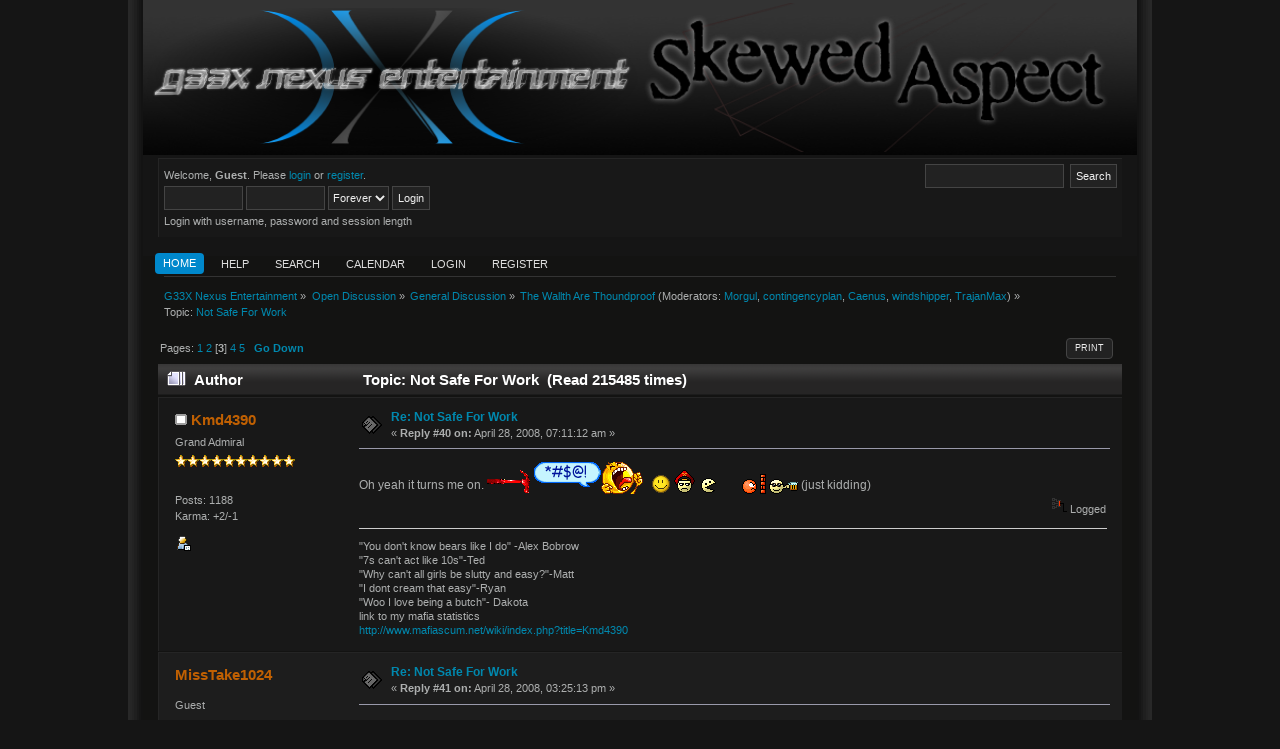

--- FILE ---
content_type: text/html; charset=UTF-8
request_url: https://forums.g33xnexus.com/index.php?topic=744.40
body_size: 8601
content:
<!DOCTYPE html PUBLIC "-//W3C//DTD XHTML 1.0 Transitional//EN" "http://www.w3.org/TR/xhtml1/DTD/xhtml1-transitional.dtd">
<html xmlns="http://www.w3.org/1999/xhtml">
<head>
	<link rel="icon" href="https://forums.g33xnexus.com/Themes/new-gne/images/x_logo_sm.png" type="image/png" />
	<link rel="shortcut icon" href="https://forums.g33xnexus.com/Themes/new-gne/images/x_logo_lg.png" type="image/png" />
	<link rel="stylesheet" type="text/css" href="https://forums.g33xnexus.com/Themes/new-gne/css/index.css?fin20" />
	<link rel="stylesheet" type="text/css" href="https://forums.g33xnexus.com/Themes/default/css/webkit.css" />
	<script type="text/javascript" src="https://forums.g33xnexus.com/Themes/default/scripts/script.js?fin20"></script>
	<script type="text/javascript" src="https://forums.g33xnexus.com/Themes/new-gne/scripts/theme.js?fin20"></script>
	<script type="text/javascript"><!-- // --><![CDATA[
		var smf_theme_url = "https://forums.g33xnexus.com/Themes/new-gne";
		var smf_default_theme_url = "https://forums.g33xnexus.com/Themes/default";
		var smf_images_url = "https://forums.g33xnexus.com/Themes/new-gne/images";
		var smf_scripturl = "https://forums.g33xnexus.com/index.php?PHPSESSID=jctp3pkvb8f2t1hln36eviktp7&amp;";
		var smf_iso_case_folding = false;
		var smf_charset = "UTF-8";
		var ajax_notification_text = "Loading...";
		var ajax_notification_cancel_text = "Cancel";
	// ]]></script>
	<meta http-equiv="Content-Type" content="text/html; charset=UTF-8" />
	<meta name="description" content="Not Safe For Work" />
	<title>Not Safe For Work</title>
	<link rel="canonical" href="https://forums.g33xnexus.com/index.php?topic=744.40" />
	<link rel="help" href="https://forums.g33xnexus.com/index.php?PHPSESSID=jctp3pkvb8f2t1hln36eviktp7&amp;action=help" />
	<link rel="search" href="https://forums.g33xnexus.com/index.php?PHPSESSID=jctp3pkvb8f2t1hln36eviktp7&amp;action=search" />
	<link rel="contents" href="https://forums.g33xnexus.com/index.php?PHPSESSID=jctp3pkvb8f2t1hln36eviktp7&amp;" />
	<link rel="alternate" type="application/rss+xml" title="G33X Nexus Entertainment - RSS" href="https://forums.g33xnexus.com/index.php?PHPSESSID=jctp3pkvb8f2t1hln36eviktp7&amp;type=rss;action=.xml" />
	<link rel="prev" href="https://forums.g33xnexus.com/index.php/topic,744.0/prev_next,prev.html?PHPSESSID=jctp3pkvb8f2t1hln36eviktp7" />
	<link rel="next" href="https://forums.g33xnexus.com/index.php/topic,744.0/prev_next,next.html?PHPSESSID=jctp3pkvb8f2t1hln36eviktp7" />
	<link rel="index" href="https://forums.g33xnexus.com/index.php/board,49.0.html?PHPSESSID=jctp3pkvb8f2t1hln36eviktp7" />
	<script src="https://cdn.onesignal.com/sdks/OneSignalSDK.js" async=""></script>
	<script>
	  var OneSignal = window.OneSignal || [];
	  OneSignal.push(function() {
	    OneSignal.init({
	      appId: "19447997-daa0-4038-ad68-201ef46e0b51",
	      autoRegister: false,
	    });
	  });

	 OneSignal.push(function() {
	  OneSignal.sendTags({
	    uid: "0",
	    uname: "",
	  });
	});
	</script>
	
		<script type="text/javascript" src="https://forums.g33xnexus.com/Themes/default/scripts/captcha.js"></script>
</head>
<body>
<div id="wrapper" style="width: 80%">
	<div id="topside-l">
	<div id="topside-r">
	<div id="header"><div class="frame">
		<div id="top_section">
			<table style="width: 100%">
			<tr>
			<td style="width: 50%">
			<a href="https://forums.g33xnexus.com/index.php?PHPSESSID=jctp3pkvb8f2t1hln36eviktp7&amp;"><img style="width: 100%" src="https://forums.g33xnexus.com/Themes/new-gne/images/3xelogo-text-banner-trans-sized.png" alt="G33X Nexus Entertainment" /></a></td>
			<td style="width: 50%"><img style="width: 100%" id="smflogo" src="https://forums.g33xnexus.com/Themes/new-gne/images/logo2-trans-black-crop.png" alt="Simple Machines Forum" title="Simple Machines Forum" /></td></table></div>
		</div>
		<div id="upper_section" class="middletext">
			<div class="user">
				<script type="text/javascript" src="https://forums.g33xnexus.com/Themes/default/scripts/sha1.js"></script>
				<form id="guest_form" action="https://forums.g33xnexus.com/index.php?PHPSESSID=jctp3pkvb8f2t1hln36eviktp7&amp;action=login2" method="post" accept-charset="UTF-8"  onsubmit="hashLoginPassword(this, 'ab560d99450539ae2d1085d47032dc9d');">
					<div class="info">Welcome, <strong>Guest</strong>. Please <a href="https://forums.g33xnexus.com/index.php?PHPSESSID=jctp3pkvb8f2t1hln36eviktp7&amp;action=login">login</a> or <a href="https://forums.g33xnexus.com/index.php?PHPSESSID=jctp3pkvb8f2t1hln36eviktp7&amp;action=register">register</a>.</div>
					<input type="text" name="user" size="10" class="input_text" />
					<input type="password" name="passwrd" size="10" class="input_password" />
					<select name="cookielength">
						<option value="60">1 Hour</option>
						<option value="1440">1 Day</option>
						<option value="10080">1 Week</option>
						<option value="43200">1 Month</option>
						<option value="-1" selected="selected">Forever</option>
					</select>
					<input type="submit" value="Login" class="button_submit" /><br />
					<div class="info">Login with username, password and session length</div>
					<input type="hidden" name="hash_passwrd" value="" /><input type="hidden" name="bb9af24b" value="ab560d99450539ae2d1085d47032dc9d" />
				</form>
			</div>
			<div class="news normaltext">
				<form id="search_form" action="https://forums.g33xnexus.com/index.php?PHPSESSID=jctp3pkvb8f2t1hln36eviktp7&amp;action=search2" method="post" accept-charset="UTF-8">
					<input type="text" name="search" value="" class="input_text" />&nbsp;
					<input type="submit" name="submit" value="Search" class="button_submit" />
					<input type="hidden" name="advanced" value="0" />
					<input type="hidden" name="topic" value="744" /></form>
				<h2>News: </h2>
				<p><strong>New Release of Precursors!</strong> After twelve years, we&#039;ve finally released another version. Consider this a tribute to all the work we&#039;ve done, all the friends we&#039;ve made, and how far we&#039;ve come.</p>
			</div>
		</div>
		<br class="clear" />
		<script type="text/javascript"><!-- // --><![CDATA[
			var oMainHeaderToggle = new smc_Toggle({
				bToggleEnabled: true,
				bCurrentlyCollapsed: false,
				aSwappableContainers: [
					'upper_section'
				],
				aSwapImages: [
					{
						sId: 'upshrink',
						srcExpanded: smf_images_url + '/upshrink.gif',
						altExpanded: 'Shrink or expand the header.',
						srcCollapsed: smf_images_url + '/upshrink2.gif',
						altCollapsed: 'Shrink or expand the header.'
					}
				],
				oThemeOptions: {
					bUseThemeSettings: false,
					sOptionName: 'collapse_header',
					sSessionVar: 'bb9af24b',
					sSessionId: 'ab560d99450539ae2d1085d47032dc9d'
				},
				oCookieOptions: {
					bUseCookie: true,
					sCookieName: 'upshrink'
				}
			});
		// ]]></script>
		<div id="main_menu">
			<ul class="dropmenu" id="menu_nav">
				<li id="button_home">
					<a class="active firstlevel" href="https://forums.g33xnexus.com/index.php?PHPSESSID=jctp3pkvb8f2t1hln36eviktp7&amp;">
						<span class="last firstlevel">Home</span>
					</a>
				</li>
				<li id="button_help">
					<a class="firstlevel" href="https://forums.g33xnexus.com/index.php?PHPSESSID=jctp3pkvb8f2t1hln36eviktp7&amp;action=help">
						<span class="firstlevel">Help</span>
					</a>
				</li>
				<li id="button_search">
					<a class="firstlevel" href="https://forums.g33xnexus.com/index.php?PHPSESSID=jctp3pkvb8f2t1hln36eviktp7&amp;action=search">
						<span class="firstlevel">Search</span>
					</a>
				</li>
				<li id="button_calendar">
					<a class="firstlevel" href="https://forums.g33xnexus.com/index.php?PHPSESSID=jctp3pkvb8f2t1hln36eviktp7&amp;action=calendar">
						<span class="firstlevel">Calendar</span>
					</a>
				</li>
				<li id="button_login">
					<a class="firstlevel" href="https://forums.g33xnexus.com/index.php?PHPSESSID=jctp3pkvb8f2t1hln36eviktp7&amp;action=login">
						<span class="firstlevel">Login</span>
					</a>
				</li>
				<li id="button_register">
					<a class="firstlevel" href="https://forums.g33xnexus.com/index.php?PHPSESSID=jctp3pkvb8f2t1hln36eviktp7&amp;action=register">
						<span class="last firstlevel">Register</span>
					</a>
				</li>
			</ul>
		</div>
		<br class="clear" />
	</div>
	<div id="content_section"><div class="frame">
		<div id="main_content_section">
	<div class="navigate_section">
		<ul>
			<li>
				<a href="https://forums.g33xnexus.com/index.php?PHPSESSID=jctp3pkvb8f2t1hln36eviktp7&amp;"><span>G33X Nexus Entertainment</span></a> &#187;
			</li>
			<li>
				<a href="https://forums.g33xnexus.com/index.php?PHPSESSID=jctp3pkvb8f2t1hln36eviktp7&amp;#c5"><span>Open Discussion</span></a> &#187;
			</li>
			<li>
				<a href="https://forums.g33xnexus.com/index.php/board,12.0.html?PHPSESSID=jctp3pkvb8f2t1hln36eviktp7"><span>General Discussion</span></a> &#187;
			</li>
			<li>
				<a href="https://forums.g33xnexus.com/index.php/board,49.0.html?PHPSESSID=jctp3pkvb8f2t1hln36eviktp7"><span>The Wallth Are Thoundproof</span></a> (Moderators: <a href="https://forums.g33xnexus.com/index.php?PHPSESSID=jctp3pkvb8f2t1hln36eviktp7&amp;action=profile;u=4" title="Board Moderator">Morgul</a>, <a href="https://forums.g33xnexus.com/index.php?PHPSESSID=jctp3pkvb8f2t1hln36eviktp7&amp;action=profile;u=9" title="Board Moderator">contingencyplan</a>, <a href="https://forums.g33xnexus.com/index.php?PHPSESSID=jctp3pkvb8f2t1hln36eviktp7&amp;action=profile;u=55" title="Board Moderator">Caenus</a>, <a href="https://forums.g33xnexus.com/index.php?PHPSESSID=jctp3pkvb8f2t1hln36eviktp7&amp;action=profile;u=156" title="Board Moderator">windshipper</a>, <a href="https://forums.g33xnexus.com/index.php?PHPSESSID=jctp3pkvb8f2t1hln36eviktp7&amp;action=profile;u=158" title="Board Moderator">TrajanMax</a>) &#187;
			</li>
			<li class="last">Topic: 
				<a href="https://forums.g33xnexus.com/index.php/topic,744.0.html?PHPSESSID=jctp3pkvb8f2t1hln36eviktp7"><span>Not Safe For Work</span></a>
			</li>
		</ul>
	</div>
			<a id="top"></a>
			<a id="msg9713"></a>
			<div class="pagesection">
				<div class="nextlinks"></div>
		<div class="buttonlist floatright">
			<ul>
				<li><a class="button_strip_print" href="https://forums.g33xnexus.com/index.php?PHPSESSID=jctp3pkvb8f2t1hln36eviktp7&amp;action=printpage;topic=744.0" rel="new_win nofollow"><span class="last">Print</span></a></li>
			</ul>
		</div>
				<div class="pagelinks floatleft">Pages: <a class="navPages" href="https://forums.g33xnexus.com/index.php/topic,744.0.html?PHPSESSID=jctp3pkvb8f2t1hln36eviktp7">1</a> <a class="navPages" href="https://forums.g33xnexus.com/index.php/topic,744.20.html?PHPSESSID=jctp3pkvb8f2t1hln36eviktp7">2</a> [<strong>3</strong>] <a class="navPages" href="https://forums.g33xnexus.com/index.php/topic,744.60.html?PHPSESSID=jctp3pkvb8f2t1hln36eviktp7">4</a> <a class="navPages" href="https://forums.g33xnexus.com/index.php/topic,744.80.html?PHPSESSID=jctp3pkvb8f2t1hln36eviktp7">5</a>   &nbsp;&nbsp;<a href="#lastPost"><strong>Go Down</strong></a></div>
			</div>
			<div id="forumposts">
				<div class="cat_bar">
					<h3 class="catbg">
						<img src="https://forums.g33xnexus.com/Themes/new-gne/images/topic/veryhot_post.gif" align="bottom" alt="" />
						<span id="author">Author</span>
						Topic: Not Safe For Work &nbsp;(Read 215485 times)
					</h3>
				</div>
				<form action="https://forums.g33xnexus.com/index.php?PHPSESSID=jctp3pkvb8f2t1hln36eviktp7&amp;action=quickmod2;topic=744.40" method="post" accept-charset="UTF-8" name="quickModForm" id="quickModForm" style="margin: 0;" onsubmit="return oQuickModify.bInEditMode ? oQuickModify.modifySave('ab560d99450539ae2d1085d47032dc9d', 'bb9af24b') : false">
				<div class="windowbg">
					<span class="topslice"><span></span></span>
					<div class="post_wrapper">
						<div class="poster">
							<h4>
								<img src="https://forums.g33xnexus.com/Themes/new-gne/images/useroff.gif" alt="Offline" />
								<a href="https://forums.g33xnexus.com/index.php?PHPSESSID=jctp3pkvb8f2t1hln36eviktp7&amp;action=profile;u=182" title="View the profile of Kmd4390">Kmd4390</a>
							</h4>
							<ul class="reset smalltext" id="msg_9713_extra_info">
								<li class="postgroup">Grand Admiral</li>
								<li class="stars"><img src="https://forums.g33xnexus.com/Themes/new-gne/images/star.gif" alt="*" /><img src="https://forums.g33xnexus.com/Themes/new-gne/images/star.gif" alt="*" /><img src="https://forums.g33xnexus.com/Themes/new-gne/images/star.gif" alt="*" /><img src="https://forums.g33xnexus.com/Themes/new-gne/images/star.gif" alt="*" /><img src="https://forums.g33xnexus.com/Themes/new-gne/images/star.gif" alt="*" /><img src="https://forums.g33xnexus.com/Themes/new-gne/images/star.gif" alt="*" /><img src="https://forums.g33xnexus.com/Themes/new-gne/images/star.gif" alt="*" /><img src="https://forums.g33xnexus.com/Themes/new-gne/images/star.gif" alt="*" /><img src="https://forums.g33xnexus.com/Themes/new-gne/images/star.gif" alt="*" /><img src="https://forums.g33xnexus.com/Themes/new-gne/images/star.gif" alt="*" /></li>
								<li class="avatar">
									<a href="https://forums.g33xnexus.com/index.php?PHPSESSID=jctp3pkvb8f2t1hln36eviktp7&amp;action=profile;u=182">
										<img class="avatar" src="https://forums.g33xnexus.com/index.php?PHPSESSID=jctp3pkvb8f2t1hln36eviktp7&amp;action=dlattach;attach=1280;type=avatar" alt="" />
									</a>
								</li>
								<li class="postcount">Posts: 1188</li>
								<li class="karma">Karma: +2/-1</li>
								<li class="profile">
									<ul>
										<li><a href="https://forums.g33xnexus.com/index.php?PHPSESSID=jctp3pkvb8f2t1hln36eviktp7&amp;action=profile;u=182"><img src="https://forums.g33xnexus.com/Themes/new-gne/images/icons/profile_sm.gif" alt="View Profile" title="View Profile" /></a></li>
									</ul>
								</li>
							</ul>
						</div>
						<div class="postarea">
							<div class="flow_hidden">
								<div class="keyinfo">
									<div class="messageicon">
										<img src="https://forums.g33xnexus.com/Themes/new-gne/images/post/xx.gif" alt="" />
									</div>
									<h5 id="subject_9713">
										<a href="https://forums.g33xnexus.com/index.php/topic,744.msg9713.html?PHPSESSID=jctp3pkvb8f2t1hln36eviktp7#msg9713" rel="nofollow">Re: Not Safe For Work</a>
									</h5>
									<div class="smalltext">&#171; <strong>Reply #40 on:</strong> April 28, 2008, 07:11:12 am &#187;</div>
									<div id="msg_9713_quick_mod"></div>
								</div>
							</div>
							<div class="post">
								<div class="inner" id="msg_9713">Oh yeah it turns me on. <img src="https://forums.g33xnexus.com/Smileys/default/emot-redhammer.gif" alt="&#58;hammer&#58;" title="THE HAMMAH!" class="smiley" /> <img src="https://forums.g33xnexus.com/Smileys/default/angry_scream.gif" alt="&#58;angryscream&#58;" title="Angry Scream" class="smiley" /> <img src="https://forums.g33xnexus.com/Smileys/default/emot-smile.gif" alt="&#58;&#41;" title="" class="smiley" /> <img src="https://forums.g33xnexus.com/Smileys/default/emot-commissar.gif" alt="&#58;commissar&#58;" title="" class="smiley" /> <img src="https://forums.g33xnexus.com/Smileys/default/emot-bang.gif" alt="&#58;bang&#58;" title="Bang Your Head." class="smiley" /> <img src="https://forums.g33xnexus.com/Smileys/default/emot-cheers.gif" alt="&#58;cheers&#58;" title="Cheers" class="smiley" /> (just kidding)</div>
							</div>
						</div>
						<div class="moderatorbar">
							<div class="smalltext modified" id="modified_9713">
							</div>
							<div class="smalltext reportlinks">
								<img src="https://forums.g33xnexus.com/Themes/new-gne/images/ip.gif" alt="" />
								Logged
							</div>
							<div class="signature" id="msg_9713_signature">&quot;You don&#039;t know bears like I do&quot; -Alex Bobrow<br />&quot;7s can&#039;t act like 10s&quot;-Ted<br />&quot;Why can&#039;t all girls be slutty and easy?&quot;-Matt<br />&quot;I dont cream that easy&quot;-Ryan<br />&quot;Woo I love being a butch&quot;- Dakota<br />link to my mafia statistics<br /><a href="http://www.mafiascum.net/wiki/index.php?title=Kmd4390" class="bbc_link" target="_blank">http://www.mafiascum.net/wiki/index.php?title=Kmd4390</a></div>
						</div>
					</div>
					<span class="botslice"><span></span></span>
				</div>
				<hr class="post_separator" />
				<a id="msg9790"></a>
				<div class="windowbg2">
					<span class="topslice"><span></span></span>
					<div class="post_wrapper">
						<div class="poster">
							<h4>
								MissTake1024
							</h4>
							<ul class="reset smalltext" id="msg_9790_extra_info">
								<li class="membergroup">Guest</li>
							</ul>
						</div>
						<div class="postarea">
							<div class="flow_hidden">
								<div class="keyinfo">
									<div class="messageicon">
										<img src="https://forums.g33xnexus.com/Themes/new-gne/images/post/xx.gif" alt="" />
									</div>
									<h5 id="subject_9790">
										<a href="https://forums.g33xnexus.com/index.php/topic,744.msg9790.html?PHPSESSID=jctp3pkvb8f2t1hln36eviktp7#msg9790" rel="nofollow">Re: Not Safe For Work</a>
									</h5>
									<div class="smalltext">&#171; <strong>Reply #41 on:</strong> April 28, 2008, 03:25:13 pm &#187;</div>
									<div id="msg_9790_quick_mod"></div>
								</div>
							</div>
							<div class="post">
								<div class="inner" id="msg_9790">Well then Kevin, we need to find you a nice sadist =)<br /><br />Who's up for it?</div>
							</div>
						</div>
						<div class="moderatorbar">
							<div class="smalltext modified" id="modified_9790">
							</div>
							<div class="smalltext reportlinks">
								<img src="https://forums.g33xnexus.com/Themes/new-gne/images/ip.gif" alt="" />
								Logged
							</div>
						</div>
					</div>
					<span class="botslice"><span></span></span>
				</div>
				<hr class="post_separator" />
				<a id="msg9808"></a>
				<div class="windowbg">
					<span class="topslice"><span></span></span>
					<div class="post_wrapper">
						<div class="poster">
							<h4>
								<img src="https://forums.g33xnexus.com/Themes/new-gne/images/useroff.gif" alt="Offline" />
								<a href="https://forums.g33xnexus.com/index.php?PHPSESSID=jctp3pkvb8f2t1hln36eviktp7&amp;action=profile;u=182" title="View the profile of Kmd4390">Kmd4390</a>
							</h4>
							<ul class="reset smalltext" id="msg_9808_extra_info">
								<li class="postgroup">Grand Admiral</li>
								<li class="stars"><img src="https://forums.g33xnexus.com/Themes/new-gne/images/star.gif" alt="*" /><img src="https://forums.g33xnexus.com/Themes/new-gne/images/star.gif" alt="*" /><img src="https://forums.g33xnexus.com/Themes/new-gne/images/star.gif" alt="*" /><img src="https://forums.g33xnexus.com/Themes/new-gne/images/star.gif" alt="*" /><img src="https://forums.g33xnexus.com/Themes/new-gne/images/star.gif" alt="*" /><img src="https://forums.g33xnexus.com/Themes/new-gne/images/star.gif" alt="*" /><img src="https://forums.g33xnexus.com/Themes/new-gne/images/star.gif" alt="*" /><img src="https://forums.g33xnexus.com/Themes/new-gne/images/star.gif" alt="*" /><img src="https://forums.g33xnexus.com/Themes/new-gne/images/star.gif" alt="*" /><img src="https://forums.g33xnexus.com/Themes/new-gne/images/star.gif" alt="*" /></li>
								<li class="avatar">
									<a href="https://forums.g33xnexus.com/index.php?PHPSESSID=jctp3pkvb8f2t1hln36eviktp7&amp;action=profile;u=182">
										<img class="avatar" src="https://forums.g33xnexus.com/index.php?PHPSESSID=jctp3pkvb8f2t1hln36eviktp7&amp;action=dlattach;attach=1280;type=avatar" alt="" />
									</a>
								</li>
								<li class="postcount">Posts: 1188</li>
								<li class="karma">Karma: +2/-1</li>
								<li class="profile">
									<ul>
										<li><a href="https://forums.g33xnexus.com/index.php?PHPSESSID=jctp3pkvb8f2t1hln36eviktp7&amp;action=profile;u=182"><img src="https://forums.g33xnexus.com/Themes/new-gne/images/icons/profile_sm.gif" alt="View Profile" title="View Profile" /></a></li>
									</ul>
								</li>
							</ul>
						</div>
						<div class="postarea">
							<div class="flow_hidden">
								<div class="keyinfo">
									<div class="messageicon">
										<img src="https://forums.g33xnexus.com/Themes/new-gne/images/post/xx.gif" alt="" />
									</div>
									<h5 id="subject_9808">
										<a href="https://forums.g33xnexus.com/index.php/topic,744.msg9808.html?PHPSESSID=jctp3pkvb8f2t1hln36eviktp7#msg9808" rel="nofollow">Re: Not Safe For Work</a>
									</h5>
									<div class="smalltext">&#171; <strong>Reply #42 on:</strong> April 28, 2008, 03:56:26 pm &#187;</div>
									<div id="msg_9808_quick_mod"></div>
								</div>
							</div>
							<div class="post">
								<div class="inner" id="msg_9808">oo pick me!</div>
							</div>
						</div>
						<div class="moderatorbar">
							<div class="smalltext modified" id="modified_9808">
							</div>
							<div class="smalltext reportlinks">
								<img src="https://forums.g33xnexus.com/Themes/new-gne/images/ip.gif" alt="" />
								Logged
							</div>
							<div class="signature" id="msg_9808_signature">&quot;You don&#039;t know bears like I do&quot; -Alex Bobrow<br />&quot;7s can&#039;t act like 10s&quot;-Ted<br />&quot;Why can&#039;t all girls be slutty and easy?&quot;-Matt<br />&quot;I dont cream that easy&quot;-Ryan<br />&quot;Woo I love being a butch&quot;- Dakota<br />link to my mafia statistics<br /><a href="http://www.mafiascum.net/wiki/index.php?title=Kmd4390" class="bbc_link" target="_blank">http://www.mafiascum.net/wiki/index.php?title=Kmd4390</a></div>
						</div>
					</div>
					<span class="botslice"><span></span></span>
				</div>
				<hr class="post_separator" />
				<a id="msg9819"></a>
				<div class="windowbg2">
					<span class="topslice"><span></span></span>
					<div class="post_wrapper">
						<div class="poster">
							<h4>
								MissTake1024
							</h4>
							<ul class="reset smalltext" id="msg_9819_extra_info">
								<li class="membergroup">Guest</li>
							</ul>
						</div>
						<div class="postarea">
							<div class="flow_hidden">
								<div class="keyinfo">
									<div class="messageicon">
										<img src="https://forums.g33xnexus.com/Themes/new-gne/images/post/xx.gif" alt="" />
									</div>
									<h5 id="subject_9819">
										<a href="https://forums.g33xnexus.com/index.php/topic,744.msg9819.html?PHPSESSID=jctp3pkvb8f2t1hln36eviktp7#msg9819" rel="nofollow">Re: Not Safe For Work</a>
									</h5>
									<div class="smalltext">&#171; <strong>Reply #43 on:</strong> April 28, 2008, 04:29:41 pm &#187;</div>
									<div id="msg_9819_quick_mod"></div>
								</div>
							</div>
							<div class="post">
								<div class="inner" id="msg_9819">I think you've missed the point.<br />You're the one getting the shit kicked out of.</div>
							</div>
						</div>
						<div class="moderatorbar">
							<div class="smalltext modified" id="modified_9819">
							</div>
							<div class="smalltext reportlinks">
								<img src="https://forums.g33xnexus.com/Themes/new-gne/images/ip.gif" alt="" />
								Logged
							</div>
						</div>
					</div>
					<span class="botslice"><span></span></span>
				</div>
				<hr class="post_separator" />
				<a id="msg9828"></a>
				<div class="windowbg">
					<span class="topslice"><span></span></span>
					<div class="post_wrapper">
						<div class="poster">
							<h4>
								<img src="https://forums.g33xnexus.com/Themes/new-gne/images/useroff.gif" alt="Offline" />
								<a href="https://forums.g33xnexus.com/index.php?PHPSESSID=jctp3pkvb8f2t1hln36eviktp7&amp;action=profile;u=182" title="View the profile of Kmd4390">Kmd4390</a>
							</h4>
							<ul class="reset smalltext" id="msg_9828_extra_info">
								<li class="postgroup">Grand Admiral</li>
								<li class="stars"><img src="https://forums.g33xnexus.com/Themes/new-gne/images/star.gif" alt="*" /><img src="https://forums.g33xnexus.com/Themes/new-gne/images/star.gif" alt="*" /><img src="https://forums.g33xnexus.com/Themes/new-gne/images/star.gif" alt="*" /><img src="https://forums.g33xnexus.com/Themes/new-gne/images/star.gif" alt="*" /><img src="https://forums.g33xnexus.com/Themes/new-gne/images/star.gif" alt="*" /><img src="https://forums.g33xnexus.com/Themes/new-gne/images/star.gif" alt="*" /><img src="https://forums.g33xnexus.com/Themes/new-gne/images/star.gif" alt="*" /><img src="https://forums.g33xnexus.com/Themes/new-gne/images/star.gif" alt="*" /><img src="https://forums.g33xnexus.com/Themes/new-gne/images/star.gif" alt="*" /><img src="https://forums.g33xnexus.com/Themes/new-gne/images/star.gif" alt="*" /></li>
								<li class="avatar">
									<a href="https://forums.g33xnexus.com/index.php?PHPSESSID=jctp3pkvb8f2t1hln36eviktp7&amp;action=profile;u=182">
										<img class="avatar" src="https://forums.g33xnexus.com/index.php?PHPSESSID=jctp3pkvb8f2t1hln36eviktp7&amp;action=dlattach;attach=1280;type=avatar" alt="" />
									</a>
								</li>
								<li class="postcount">Posts: 1188</li>
								<li class="karma">Karma: +2/-1</li>
								<li class="profile">
									<ul>
										<li><a href="https://forums.g33xnexus.com/index.php?PHPSESSID=jctp3pkvb8f2t1hln36eviktp7&amp;action=profile;u=182"><img src="https://forums.g33xnexus.com/Themes/new-gne/images/icons/profile_sm.gif" alt="View Profile" title="View Profile" /></a></li>
									</ul>
								</li>
							</ul>
						</div>
						<div class="postarea">
							<div class="flow_hidden">
								<div class="keyinfo">
									<div class="messageicon">
										<img src="https://forums.g33xnexus.com/Themes/new-gne/images/post/xx.gif" alt="" />
									</div>
									<h5 id="subject_9828">
										<a href="https://forums.g33xnexus.com/index.php/topic,744.msg9828.html?PHPSESSID=jctp3pkvb8f2t1hln36eviktp7#msg9828" rel="nofollow">Re: Not Safe For Work</a>
									</h5>
									<div class="smalltext">&#171; <strong>Reply #44 on:</strong> April 28, 2008, 05:04:12 pm &#187;</div>
									<div id="msg_9828_quick_mod"></div>
								</div>
							</div>
							<div class="post">
								<div class="inner" id="msg_9828">I know.<br />Can I do it?<br />Which reminds me.<br />Ever see the movie liar, liar?<br />he kicks his own ass and a guy walks in so he screams &quot;I'm kicking my ass. Do you mind?&quot;</div>
							</div>
						</div>
						<div class="moderatorbar">
							<div class="smalltext modified" id="modified_9828">
							</div>
							<div class="smalltext reportlinks">
								<img src="https://forums.g33xnexus.com/Themes/new-gne/images/ip.gif" alt="" />
								Logged
							</div>
							<div class="signature" id="msg_9828_signature">&quot;You don&#039;t know bears like I do&quot; -Alex Bobrow<br />&quot;7s can&#039;t act like 10s&quot;-Ted<br />&quot;Why can&#039;t all girls be slutty and easy?&quot;-Matt<br />&quot;I dont cream that easy&quot;-Ryan<br />&quot;Woo I love being a butch&quot;- Dakota<br />link to my mafia statistics<br /><a href="http://www.mafiascum.net/wiki/index.php?title=Kmd4390" class="bbc_link" target="_blank">http://www.mafiascum.net/wiki/index.php?title=Kmd4390</a></div>
						</div>
					</div>
					<span class="botslice"><span></span></span>
				</div>
				<hr class="post_separator" />
				<a id="msg9842"></a>
				<div class="windowbg2">
					<span class="topslice"><span></span></span>
					<div class="post_wrapper">
						<div class="poster">
							<h4>
								MissTake1024
							</h4>
							<ul class="reset smalltext" id="msg_9842_extra_info">
								<li class="membergroup">Guest</li>
							</ul>
						</div>
						<div class="postarea">
							<div class="flow_hidden">
								<div class="keyinfo">
									<div class="messageicon">
										<img src="https://forums.g33xnexus.com/Themes/new-gne/images/post/xx.gif" alt="" />
									</div>
									<h5 id="subject_9842">
										<a href="https://forums.g33xnexus.com/index.php/topic,744.msg9842.html?PHPSESSID=jctp3pkvb8f2t1hln36eviktp7#msg9842" rel="nofollow">Re: Not Safe For Work</a>
									</h5>
									<div class="smalltext">&#171; <strong>Reply #45 on:</strong> April 28, 2008, 06:33:46 pm &#187;</div>
									<div id="msg_9842_quick_mod"></div>
								</div>
							</div>
							<div class="post">
								<div class="inner" id="msg_9842">Yes, I have.<br /><br />And you want to kick the hell out of yourself?<br /><br />That's called &quot;Self-Injuring Masochism&quot; in short makes you an <img src="https://forums.g33xnexus.com/Smileys/default/emot-emo.gif" alt="&#58;emo&#58;" title="Crawling in my skin . . ." class="smiley" /> kid</div>
							</div>
						</div>
						<div class="moderatorbar">
							<div class="smalltext modified" id="modified_9842">
							</div>
							<div class="smalltext reportlinks">
								<img src="https://forums.g33xnexus.com/Themes/new-gne/images/ip.gif" alt="" />
								Logged
							</div>
						</div>
					</div>
					<span class="botslice"><span></span></span>
				</div>
				<hr class="post_separator" />
				<a id="msg9923"></a>
				<div class="windowbg">
					<span class="topslice"><span></span></span>
					<div class="post_wrapper">
						<div class="poster">
							<h4>
								<img src="https://forums.g33xnexus.com/Themes/new-gne/images/useroff.gif" alt="Offline" />
								<a href="https://forums.g33xnexus.com/index.php?PHPSESSID=jctp3pkvb8f2t1hln36eviktp7&amp;action=profile;u=182" title="View the profile of Kmd4390">Kmd4390</a>
							</h4>
							<ul class="reset smalltext" id="msg_9923_extra_info">
								<li class="postgroup">Grand Admiral</li>
								<li class="stars"><img src="https://forums.g33xnexus.com/Themes/new-gne/images/star.gif" alt="*" /><img src="https://forums.g33xnexus.com/Themes/new-gne/images/star.gif" alt="*" /><img src="https://forums.g33xnexus.com/Themes/new-gne/images/star.gif" alt="*" /><img src="https://forums.g33xnexus.com/Themes/new-gne/images/star.gif" alt="*" /><img src="https://forums.g33xnexus.com/Themes/new-gne/images/star.gif" alt="*" /><img src="https://forums.g33xnexus.com/Themes/new-gne/images/star.gif" alt="*" /><img src="https://forums.g33xnexus.com/Themes/new-gne/images/star.gif" alt="*" /><img src="https://forums.g33xnexus.com/Themes/new-gne/images/star.gif" alt="*" /><img src="https://forums.g33xnexus.com/Themes/new-gne/images/star.gif" alt="*" /><img src="https://forums.g33xnexus.com/Themes/new-gne/images/star.gif" alt="*" /></li>
								<li class="avatar">
									<a href="https://forums.g33xnexus.com/index.php?PHPSESSID=jctp3pkvb8f2t1hln36eviktp7&amp;action=profile;u=182">
										<img class="avatar" src="https://forums.g33xnexus.com/index.php?PHPSESSID=jctp3pkvb8f2t1hln36eviktp7&amp;action=dlattach;attach=1280;type=avatar" alt="" />
									</a>
								</li>
								<li class="postcount">Posts: 1188</li>
								<li class="karma">Karma: +2/-1</li>
								<li class="profile">
									<ul>
										<li><a href="https://forums.g33xnexus.com/index.php?PHPSESSID=jctp3pkvb8f2t1hln36eviktp7&amp;action=profile;u=182"><img src="https://forums.g33xnexus.com/Themes/new-gne/images/icons/profile_sm.gif" alt="View Profile" title="View Profile" /></a></li>
									</ul>
								</li>
							</ul>
						</div>
						<div class="postarea">
							<div class="flow_hidden">
								<div class="keyinfo">
									<div class="messageicon">
										<img src="https://forums.g33xnexus.com/Themes/new-gne/images/post/xx.gif" alt="" />
									</div>
									<h5 id="subject_9923">
										<a href="https://forums.g33xnexus.com/index.php/topic,744.msg9923.html?PHPSESSID=jctp3pkvb8f2t1hln36eviktp7#msg9923" rel="nofollow">Re: Not Safe For Work</a>
									</h5>
									<div class="smalltext">&#171; <strong>Reply #46 on:</strong> April 29, 2008, 06:19:52 am &#187;</div>
									<div id="msg_9923_quick_mod"></div>
								</div>
							</div>
							<div class="post">
								<div class="inner" id="msg_9923">But it's so much fun!</div>
							</div>
						</div>
						<div class="moderatorbar">
							<div class="smalltext modified" id="modified_9923">
							</div>
							<div class="smalltext reportlinks">
								<img src="https://forums.g33xnexus.com/Themes/new-gne/images/ip.gif" alt="" />
								Logged
							</div>
							<div class="signature" id="msg_9923_signature">&quot;You don&#039;t know bears like I do&quot; -Alex Bobrow<br />&quot;7s can&#039;t act like 10s&quot;-Ted<br />&quot;Why can&#039;t all girls be slutty and easy?&quot;-Matt<br />&quot;I dont cream that easy&quot;-Ryan<br />&quot;Woo I love being a butch&quot;- Dakota<br />link to my mafia statistics<br /><a href="http://www.mafiascum.net/wiki/index.php?title=Kmd4390" class="bbc_link" target="_blank">http://www.mafiascum.net/wiki/index.php?title=Kmd4390</a></div>
						</div>
					</div>
					<span class="botslice"><span></span></span>
				</div>
				<hr class="post_separator" />
				<a id="msg9928"></a>
				<div class="windowbg2">
					<span class="topslice"><span></span></span>
					<div class="post_wrapper">
						<div class="poster">
							<h4>
								<img src="https://forums.g33xnexus.com/Themes/new-gne/images/useroff.gif" alt="Offline" />
								<a href="https://forums.g33xnexus.com/index.php?PHPSESSID=jctp3pkvb8f2t1hln36eviktp7&amp;action=profile;u=156" title="View the profile of windshipper">windshipper</a>
							</h4>
							<ul class="reset smalltext" id="msg_9928_extra_info">
								<li class="title">Asshole Extraordinaire</li>
								<li class="membergroup">Administrator</li>
								<li class="postgroup">Grand Admiral</li>
								<li class="stars"><img src="https://forums.g33xnexus.com/Themes/new-gne/images/starmod.gif" alt="*" /><img src="https://forums.g33xnexus.com/Themes/new-gne/images/starmod.gif" alt="*" /><img src="https://forums.g33xnexus.com/Themes/new-gne/images/starmod.gif" alt="*" /><img src="https://forums.g33xnexus.com/Themes/new-gne/images/starmod.gif" alt="*" /><img src="https://forums.g33xnexus.com/Themes/new-gne/images/starmod.gif" alt="*" /></li>
								<li class="avatar">
									<a href="https://forums.g33xnexus.com/index.php?PHPSESSID=jctp3pkvb8f2t1hln36eviktp7&amp;action=profile;u=156">
										<img class="avatar" src="https://forums.g33xnexus.com/index.php?PHPSESSID=jctp3pkvb8f2t1hln36eviktp7&amp;action=dlattach;attach=1322;type=avatar" alt="" />
									</a>
								</li>
								<li class="postcount">Posts: 1192</li>
								<li class="karma">Karma: +778/-668</li>
								<li class="blurb">Who sent you?</li>
								<li class="profile">
									<ul>
										<li><a href="https://forums.g33xnexus.com/index.php?PHPSESSID=jctp3pkvb8f2t1hln36eviktp7&amp;action=profile;u=156"><img src="https://forums.g33xnexus.com/Themes/new-gne/images/icons/profile_sm.gif" alt="View Profile" title="View Profile" /></a></li>
									</ul>
								</li>
							</ul>
						</div>
						<div class="postarea">
							<div class="flow_hidden">
								<div class="keyinfo">
									<div class="messageicon">
										<img src="https://forums.g33xnexus.com/Themes/new-gne/images/post/xx.gif" alt="" />
									</div>
									<h5 id="subject_9928">
										<a href="https://forums.g33xnexus.com/index.php/topic,744.msg9928.html?PHPSESSID=jctp3pkvb8f2t1hln36eviktp7#msg9928" rel="nofollow">Re: Not Safe For Work</a>
									</h5>
									<div class="smalltext">&#171; <strong>Reply #47 on:</strong> April 29, 2008, 12:36:51 pm &#187;</div>
									<div id="msg_9928_quick_mod"></div>
								</div>
							</div>
							<div class="post">
								<div class="inner" id="msg_9928"><div class="quoteheader"><div class="topslice_quote"><a href="https://forums.g33xnexus.com/index.php/topic,744.msg9923.html?PHPSESSID=jctp3pkvb8f2t1hln36eviktp7#msg9923">Quote from: Kmd4390 on April 29, 2008, 06:19:52 am</a></div></div><blockquote class="bbc_standard_quote">But it's so much fun!<br /></blockquote><div class="quotefooter"><div class="botslice_quote"></div></div><br />Shut up, when did I say you could post.&nbsp; <img src="https://forums.g33xnexus.com/Smileys/default/emot-dumbass.gif" alt="&#58;dumbass&#58;" title="" class="smiley" /><br /><br /><br />( <img src="https://forums.g33xnexus.com/Smileys/default/emot-cheers.gif" alt="&#58;cheers&#58;" title="Cheers" class="smiley" /> reporting for duty, Misstake! )</div>
							</div>
						</div>
						<div class="moderatorbar">
							<div class="smalltext modified" id="modified_9928">
							</div>
							<div class="smalltext reportlinks">
								<img src="https://forums.g33xnexus.com/Themes/new-gne/images/ip.gif" alt="" />
								Logged
							</div>
							<div class="signature" id="msg_9928_signature">What foes are we to meet in battle that we have not vanquished in the shadows of the human soul? What Daemons scream that have not cried to us from the dark places of the mind? What fear have we of death who know there is immortality in the great and noble deeds of men?<br /><br />:black101:<br /><br /><br />Some people say I need to find my innerchild. I tell them that I found him already. He's now hog tied and wrapped in a tarp stuffed in my trunk.</div>
						</div>
					</div>
					<span class="botslice"><span></span></span>
				</div>
				<hr class="post_separator" />
				<a id="msg9929"></a>
				<div class="windowbg">
					<span class="topslice"><span></span></span>
					<div class="post_wrapper">
						<div class="poster">
							<h4>
								<img src="https://forums.g33xnexus.com/Themes/new-gne/images/useroff.gif" alt="Offline" />
								<a href="https://forums.g33xnexus.com/index.php?PHPSESSID=jctp3pkvb8f2t1hln36eviktp7&amp;action=profile;u=182" title="View the profile of Kmd4390">Kmd4390</a>
							</h4>
							<ul class="reset smalltext" id="msg_9929_extra_info">
								<li class="postgroup">Grand Admiral</li>
								<li class="stars"><img src="https://forums.g33xnexus.com/Themes/new-gne/images/star.gif" alt="*" /><img src="https://forums.g33xnexus.com/Themes/new-gne/images/star.gif" alt="*" /><img src="https://forums.g33xnexus.com/Themes/new-gne/images/star.gif" alt="*" /><img src="https://forums.g33xnexus.com/Themes/new-gne/images/star.gif" alt="*" /><img src="https://forums.g33xnexus.com/Themes/new-gne/images/star.gif" alt="*" /><img src="https://forums.g33xnexus.com/Themes/new-gne/images/star.gif" alt="*" /><img src="https://forums.g33xnexus.com/Themes/new-gne/images/star.gif" alt="*" /><img src="https://forums.g33xnexus.com/Themes/new-gne/images/star.gif" alt="*" /><img src="https://forums.g33xnexus.com/Themes/new-gne/images/star.gif" alt="*" /><img src="https://forums.g33xnexus.com/Themes/new-gne/images/star.gif" alt="*" /></li>
								<li class="avatar">
									<a href="https://forums.g33xnexus.com/index.php?PHPSESSID=jctp3pkvb8f2t1hln36eviktp7&amp;action=profile;u=182">
										<img class="avatar" src="https://forums.g33xnexus.com/index.php?PHPSESSID=jctp3pkvb8f2t1hln36eviktp7&amp;action=dlattach;attach=1280;type=avatar" alt="" />
									</a>
								</li>
								<li class="postcount">Posts: 1188</li>
								<li class="karma">Karma: +2/-1</li>
								<li class="profile">
									<ul>
										<li><a href="https://forums.g33xnexus.com/index.php?PHPSESSID=jctp3pkvb8f2t1hln36eviktp7&amp;action=profile;u=182"><img src="https://forums.g33xnexus.com/Themes/new-gne/images/icons/profile_sm.gif" alt="View Profile" title="View Profile" /></a></li>
									</ul>
								</li>
							</ul>
						</div>
						<div class="postarea">
							<div class="flow_hidden">
								<div class="keyinfo">
									<div class="messageicon">
										<img src="https://forums.g33xnexus.com/Themes/new-gne/images/post/xx.gif" alt="" />
									</div>
									<h5 id="subject_9929">
										<a href="https://forums.g33xnexus.com/index.php/topic,744.msg9929.html?PHPSESSID=jctp3pkvb8f2t1hln36eviktp7#msg9929" rel="nofollow">Re: Not Safe For Work</a>
									</h5>
									<div class="smalltext">&#171; <strong>Reply #48 on:</strong> April 29, 2008, 01:32:35 pm &#187;</div>
									<div id="msg_9929_quick_mod"></div>
								</div>
							</div>
							<div class="post">
								<div class="inner" id="msg_9929">since when do I need your permission. <img src="https://forums.g33xnexus.com/Smileys/default/emot-words.gif" alt="&#58;words&#58;" title="Yadda yadda" class="smiley" /> <img src="https://forums.g33xnexus.com/Smileys/default/emot-lol.gif" alt="&#58;lol&#58;" title="" class="smiley" /></div>
							</div>
						</div>
						<div class="moderatorbar">
							<div class="smalltext modified" id="modified_9929">
							</div>
							<div class="smalltext reportlinks">
								<img src="https://forums.g33xnexus.com/Themes/new-gne/images/ip.gif" alt="" />
								Logged
							</div>
							<div class="signature" id="msg_9929_signature">&quot;You don&#039;t know bears like I do&quot; -Alex Bobrow<br />&quot;7s can&#039;t act like 10s&quot;-Ted<br />&quot;Why can&#039;t all girls be slutty and easy?&quot;-Matt<br />&quot;I dont cream that easy&quot;-Ryan<br />&quot;Woo I love being a butch&quot;- Dakota<br />link to my mafia statistics<br /><a href="http://www.mafiascum.net/wiki/index.php?title=Kmd4390" class="bbc_link" target="_blank">http://www.mafiascum.net/wiki/index.php?title=Kmd4390</a></div>
						</div>
					</div>
					<span class="botslice"><span></span></span>
				</div>
				<hr class="post_separator" />
				<a id="msg9965"></a>
				<div class="windowbg2">
					<span class="topslice"><span></span></span>
					<div class="post_wrapper">
						<div class="poster">
							<h4>
								MissTake1024
							</h4>
							<ul class="reset smalltext" id="msg_9965_extra_info">
								<li class="membergroup">Guest</li>
							</ul>
						</div>
						<div class="postarea">
							<div class="flow_hidden">
								<div class="keyinfo">
									<div class="messageicon">
										<img src="https://forums.g33xnexus.com/Themes/new-gne/images/post/xx.gif" alt="" />
									</div>
									<h5 id="subject_9965">
										<a href="https://forums.g33xnexus.com/index.php/topic,744.msg9965.html?PHPSESSID=jctp3pkvb8f2t1hln36eviktp7#msg9965" rel="nofollow">Re: Not Safe For Work</a>
									</h5>
									<div class="smalltext">&#171; <strong>Reply #49 on:</strong> April 29, 2008, 03:28:42 pm &#187;</div>
									<div id="msg_9965_quick_mod"></div>
								</div>
							</div>
							<div class="post">
								<div class="inner" id="msg_9965"><div class="quoteheader"><div class="topslice_quote"><a href="https://forums.g33xnexus.com/index.php/topic,744.msg9929.html?PHPSESSID=jctp3pkvb8f2t1hln36eviktp7#msg9929">Quote from: Kmd4390 on April 29, 2008, 01:32:35 pm</a></div></div><blockquote class="bbc_standard_quote">since when do I need your permission. <img src="https://forums.g33xnexus.com/Smileys/default/emot-words.gif" alt="&#58;words&#58;" title="Yadda yadda" class="smiley" /> <img src="https://forums.g33xnexus.com/Smileys/default/emot-lol.gif" alt="&#58;lol&#58;" title="" class="smiley" /><br /></blockquote><div class="quotefooter"><div class="botslice_quote"></div></div>Hrm, because he's an admin maybe?<br /><br />(<img src="https://forums.g33xnexus.com/Smileys/default/emot-cheers.gif" alt="&#58;cheers&#58;" title="Cheers" class="smiley" />, thanks wind)</div>
							</div>
						</div>
						<div class="moderatorbar">
							<div class="smalltext modified" id="modified_9965">
							</div>
							<div class="smalltext reportlinks">
								<img src="https://forums.g33xnexus.com/Themes/new-gne/images/ip.gif" alt="" />
								Logged
							</div>
						</div>
					</div>
					<span class="botslice"><span></span></span>
				</div>
				<hr class="post_separator" />
				<a id="msg9982"></a>
				<div class="windowbg">
					<span class="topslice"><span></span></span>
					<div class="post_wrapper">
						<div class="poster">
							<h4>
								<img src="https://forums.g33xnexus.com/Themes/new-gne/images/useroff.gif" alt="Offline" />
								<a href="https://forums.g33xnexus.com/index.php?PHPSESSID=jctp3pkvb8f2t1hln36eviktp7&amp;action=profile;u=182" title="View the profile of Kmd4390">Kmd4390</a>
							</h4>
							<ul class="reset smalltext" id="msg_9982_extra_info">
								<li class="postgroup">Grand Admiral</li>
								<li class="stars"><img src="https://forums.g33xnexus.com/Themes/new-gne/images/star.gif" alt="*" /><img src="https://forums.g33xnexus.com/Themes/new-gne/images/star.gif" alt="*" /><img src="https://forums.g33xnexus.com/Themes/new-gne/images/star.gif" alt="*" /><img src="https://forums.g33xnexus.com/Themes/new-gne/images/star.gif" alt="*" /><img src="https://forums.g33xnexus.com/Themes/new-gne/images/star.gif" alt="*" /><img src="https://forums.g33xnexus.com/Themes/new-gne/images/star.gif" alt="*" /><img src="https://forums.g33xnexus.com/Themes/new-gne/images/star.gif" alt="*" /><img src="https://forums.g33xnexus.com/Themes/new-gne/images/star.gif" alt="*" /><img src="https://forums.g33xnexus.com/Themes/new-gne/images/star.gif" alt="*" /><img src="https://forums.g33xnexus.com/Themes/new-gne/images/star.gif" alt="*" /></li>
								<li class="avatar">
									<a href="https://forums.g33xnexus.com/index.php?PHPSESSID=jctp3pkvb8f2t1hln36eviktp7&amp;action=profile;u=182">
										<img class="avatar" src="https://forums.g33xnexus.com/index.php?PHPSESSID=jctp3pkvb8f2t1hln36eviktp7&amp;action=dlattach;attach=1280;type=avatar" alt="" />
									</a>
								</li>
								<li class="postcount">Posts: 1188</li>
								<li class="karma">Karma: +2/-1</li>
								<li class="profile">
									<ul>
										<li><a href="https://forums.g33xnexus.com/index.php?PHPSESSID=jctp3pkvb8f2t1hln36eviktp7&amp;action=profile;u=182"><img src="https://forums.g33xnexus.com/Themes/new-gne/images/icons/profile_sm.gif" alt="View Profile" title="View Profile" /></a></li>
									</ul>
								</li>
							</ul>
						</div>
						<div class="postarea">
							<div class="flow_hidden">
								<div class="keyinfo">
									<div class="messageicon">
										<img src="https://forums.g33xnexus.com/Themes/new-gne/images/post/xx.gif" alt="" />
									</div>
									<h5 id="subject_9982">
										<a href="https://forums.g33xnexus.com/index.php/topic,744.msg9982.html?PHPSESSID=jctp3pkvb8f2t1hln36eviktp7#msg9982" rel="nofollow">Re: Not Safe For Work</a>
									</h5>
									<div class="smalltext">&#171; <strong>Reply #50 on:</strong> April 29, 2008, 04:06:05 pm &#187;</div>
									<div id="msg_9982_quick_mod"></div>
								</div>
							</div>
							<div class="post">
								<div class="inner" id="msg_9982">Mr. Windshipper, I'm sorry I didn't ask permission. <img src="https://forums.g33xnexus.com/Smileys/default/emot-patriot.gif" alt="&#58;patriot&#58;" title="" class="smiley" /><br /><br /><br />[Edited to be more correct :P . this is done in jest not to be mean]</div>
							</div>
						</div>
						<div class="moderatorbar">
							<div class="smalltext modified" id="modified_9982">
								&#171; <em>Last Edit: April 30, 2008, 10:09:04 am by windshipper</em> &#187;
							</div>
							<div class="smalltext reportlinks">
								<img src="https://forums.g33xnexus.com/Themes/new-gne/images/ip.gif" alt="" />
								Logged
							</div>
							<div class="signature" id="msg_9982_signature">&quot;You don&#039;t know bears like I do&quot; -Alex Bobrow<br />&quot;7s can&#039;t act like 10s&quot;-Ted<br />&quot;Why can&#039;t all girls be slutty and easy?&quot;-Matt<br />&quot;I dont cream that easy&quot;-Ryan<br />&quot;Woo I love being a butch&quot;- Dakota<br />link to my mafia statistics<br /><a href="http://www.mafiascum.net/wiki/index.php?title=Kmd4390" class="bbc_link" target="_blank">http://www.mafiascum.net/wiki/index.php?title=Kmd4390</a></div>
						</div>
					</div>
					<span class="botslice"><span></span></span>
				</div>
				<hr class="post_separator" />
				<a id="msg10058"></a>
				<div class="windowbg2">
					<span class="topslice"><span></span></span>
					<div class="post_wrapper">
						<div class="poster">
							<h4>
								<img src="https://forums.g33xnexus.com/Themes/new-gne/images/useroff.gif" alt="Offline" />
								<a href="https://forums.g33xnexus.com/index.php?PHPSESSID=jctp3pkvb8f2t1hln36eviktp7&amp;action=profile;u=158" title="View the profile of TrajanMax">TrajanMax</a>
							</h4>
							<ul class="reset smalltext" id="msg_10058_extra_info">
								<li class="membergroup">Moderator</li>
								<li class="postgroup">Rear Admiral</li>
								<li class="stars"><img src="https://forums.g33xnexus.com/Themes/new-gne/images/starmod.gif" alt="*" /><img src="https://forums.g33xnexus.com/Themes/new-gne/images/starmod.gif" alt="*" /><img src="https://forums.g33xnexus.com/Themes/new-gne/images/starmod.gif" alt="*" /><img src="https://forums.g33xnexus.com/Themes/new-gne/images/starmod.gif" alt="*" /><img src="https://forums.g33xnexus.com/Themes/new-gne/images/starmod.gif" alt="*" /></li>
								<li class="avatar">
									<a href="https://forums.g33xnexus.com/index.php?PHPSESSID=jctp3pkvb8f2t1hln36eviktp7&amp;action=profile;u=158">
										<img class="avatar" src="https://forums.g33xnexus.com/index.php?PHPSESSID=jctp3pkvb8f2t1hln36eviktp7&amp;action=dlattach;attach=1274;type=avatar" alt="" />
									</a>
								</li>
								<li class="postcount">Posts: 591</li>
								<li class="karma">Karma: +4/-0</li>
								<li class="blurb">Voices are calling me, 'be my night!'</li>
								<li class="profile">
									<ul>
										<li><a href="https://forums.g33xnexus.com/index.php?PHPSESSID=jctp3pkvb8f2t1hln36eviktp7&amp;action=profile;u=158"><img src="https://forums.g33xnexus.com/Themes/new-gne/images/icons/profile_sm.gif" alt="View Profile" title="View Profile" /></a></li>
									</ul>
								</li>
							</ul>
						</div>
						<div class="postarea">
							<div class="flow_hidden">
								<div class="keyinfo">
									<div class="messageicon">
										<img src="https://forums.g33xnexus.com/Themes/new-gne/images/post/xx.gif" alt="" />
									</div>
									<h5 id="subject_10058">
										<a href="https://forums.g33xnexus.com/index.php/topic,744.msg10058.html?PHPSESSID=jctp3pkvb8f2t1hln36eviktp7#msg10058" rel="nofollow">Re: Not Safe For Work</a>
									</h5>
									<div class="smalltext">&#171; <strong>Reply #51 on:</strong> April 29, 2008, 11:55:52 pm &#187;</div>
									<div id="msg_10058_quick_mod"></div>
								</div>
							</div>
							<div class="post">
								<div class="inner" id="msg_10058"><div class="quoteheader"><div class="topslice_quote"><a href="https://forums.g33xnexus.com/index.php/topic,744.msg9402.html?PHPSESSID=jctp3pkvb8f2t1hln36eviktp7#msg9402">Quote from: windshipper on April 25, 2008, 01:22:56 pm</a></div></div><blockquote class="bbc_standard_quote"><div class="quoteheader"><div class="topslice_quote"><a href="https://forums.g33xnexus.com/index.php/topic,744.msg9398.html?PHPSESSID=jctp3pkvb8f2t1hln36eviktp7#msg9398">Quote from: MissTake1024 on April 25, 2008, 12:01:26 pm</a></div></div><blockquote class="bbc_alternate_quote">eh.<br /><br />But then Karma will get you.<br /></blockquote><div class="quotefooter"><div class="botslice_quote"></div></div>I'm young, I've got time to have my fun before Karma bites me. Karma won't happen until my next life anyways, of which I don't believe in t'boot, so I'm good.&nbsp; &nbsp;<img src="https://forums.g33xnexus.com/Smileys/default/emot-toot.gif" alt="&#58;toot&#58;" title="Toot!" class="smiley" /><br /></blockquote><div class="quotefooter"><div class="botslice_quote"></div></div><br />Depends on what you Follow.&nbsp; Don't be a Wiccan.</div>
							</div>
						</div>
						<div class="moderatorbar">
							<div class="smalltext modified" id="modified_10058">
							</div>
							<div class="smalltext reportlinks">
								<img src="https://forums.g33xnexus.com/Themes/new-gne/images/ip.gif" alt="" />
								Logged
							</div>
							<div class="signature" id="msg_10058_signature">He has sounded forth the trumpet that shall never call retreat;<br />He is sifting out the hearts of men before His judgment-seat:<br />Oh, be swift, my soul, to answer Him! be jubilant, my feet!<br />&nbsp; &nbsp; <br />&nbsp; &nbsp; Our God is marching on. <br /><br />&nbsp; &nbsp; &nbsp; &nbsp; Glory, glory, hallelujah!<br />&nbsp; &nbsp; &nbsp; &nbsp; Glory, glory, hallelujah!<br />&nbsp; &nbsp; &nbsp; &nbsp; Glory, glory, hallelujah!<br />&nbsp; &nbsp; &nbsp; &nbsp; While God is Marching on.</div>
						</div>
					</div>
					<span class="botslice"><span></span></span>
				</div>
				<hr class="post_separator" />
				<a id="msg10159"></a>
				<div class="windowbg">
					<span class="topslice"><span></span></span>
					<div class="post_wrapper">
						<div class="poster">
							<h4>
								<img src="https://forums.g33xnexus.com/Themes/new-gne/images/useroff.gif" alt="Offline" />
								<a href="https://forums.g33xnexus.com/index.php?PHPSESSID=jctp3pkvb8f2t1hln36eviktp7&amp;action=profile;u=182" title="View the profile of Kmd4390">Kmd4390</a>
							</h4>
							<ul class="reset smalltext" id="msg_10159_extra_info">
								<li class="postgroup">Grand Admiral</li>
								<li class="stars"><img src="https://forums.g33xnexus.com/Themes/new-gne/images/star.gif" alt="*" /><img src="https://forums.g33xnexus.com/Themes/new-gne/images/star.gif" alt="*" /><img src="https://forums.g33xnexus.com/Themes/new-gne/images/star.gif" alt="*" /><img src="https://forums.g33xnexus.com/Themes/new-gne/images/star.gif" alt="*" /><img src="https://forums.g33xnexus.com/Themes/new-gne/images/star.gif" alt="*" /><img src="https://forums.g33xnexus.com/Themes/new-gne/images/star.gif" alt="*" /><img src="https://forums.g33xnexus.com/Themes/new-gne/images/star.gif" alt="*" /><img src="https://forums.g33xnexus.com/Themes/new-gne/images/star.gif" alt="*" /><img src="https://forums.g33xnexus.com/Themes/new-gne/images/star.gif" alt="*" /><img src="https://forums.g33xnexus.com/Themes/new-gne/images/star.gif" alt="*" /></li>
								<li class="avatar">
									<a href="https://forums.g33xnexus.com/index.php?PHPSESSID=jctp3pkvb8f2t1hln36eviktp7&amp;action=profile;u=182">
										<img class="avatar" src="https://forums.g33xnexus.com/index.php?PHPSESSID=jctp3pkvb8f2t1hln36eviktp7&amp;action=dlattach;attach=1280;type=avatar" alt="" />
									</a>
								</li>
								<li class="postcount">Posts: 1188</li>
								<li class="karma">Karma: +2/-1</li>
								<li class="profile">
									<ul>
										<li><a href="https://forums.g33xnexus.com/index.php?PHPSESSID=jctp3pkvb8f2t1hln36eviktp7&amp;action=profile;u=182"><img src="https://forums.g33xnexus.com/Themes/new-gne/images/icons/profile_sm.gif" alt="View Profile" title="View Profile" /></a></li>
									</ul>
								</li>
							</ul>
						</div>
						<div class="postarea">
							<div class="flow_hidden">
								<div class="keyinfo">
									<div class="messageicon">
										<img src="https://forums.g33xnexus.com/Themes/new-gne/images/post/xx.gif" alt="" />
									</div>
									<h5 id="subject_10159">
										<a href="https://forums.g33xnexus.com/index.php/topic,744.msg10159.html?PHPSESSID=jctp3pkvb8f2t1hln36eviktp7#msg10159" rel="nofollow">Re: Not Safe For Work</a>
									</h5>
									<div class="smalltext">&#171; <strong>Reply #52 on:</strong> April 30, 2008, 03:33:49 pm &#187;</div>
									<div id="msg_10159_quick_mod"></div>
								</div>
							</div>
							<div class="post">
								<div class="inner" id="msg_10159">Wind changed my post!<br />LOL!!!!!!!!!!!!!!!!!!!!!</div>
							</div>
						</div>
						<div class="moderatorbar">
							<div class="smalltext modified" id="modified_10159">
							</div>
							<div class="smalltext reportlinks">
								<img src="https://forums.g33xnexus.com/Themes/new-gne/images/ip.gif" alt="" />
								Logged
							</div>
							<div class="signature" id="msg_10159_signature">&quot;You don&#039;t know bears like I do&quot; -Alex Bobrow<br />&quot;7s can&#039;t act like 10s&quot;-Ted<br />&quot;Why can&#039;t all girls be slutty and easy?&quot;-Matt<br />&quot;I dont cream that easy&quot;-Ryan<br />&quot;Woo I love being a butch&quot;- Dakota<br />link to my mafia statistics<br /><a href="http://www.mafiascum.net/wiki/index.php?title=Kmd4390" class="bbc_link" target="_blank">http://www.mafiascum.net/wiki/index.php?title=Kmd4390</a></div>
						</div>
					</div>
					<span class="botslice"><span></span></span>
				</div>
				<hr class="post_separator" />
				<a id="msg10169"></a>
				<div class="windowbg2">
					<span class="topslice"><span></span></span>
					<div class="post_wrapper">
						<div class="poster">
							<h4>
								MissTake1024
							</h4>
							<ul class="reset smalltext" id="msg_10169_extra_info">
								<li class="membergroup">Guest</li>
							</ul>
						</div>
						<div class="postarea">
							<div class="flow_hidden">
								<div class="keyinfo">
									<div class="messageicon">
										<img src="https://forums.g33xnexus.com/Themes/new-gne/images/post/xx.gif" alt="" />
									</div>
									<h5 id="subject_10169">
										<a href="https://forums.g33xnexus.com/index.php/topic,744.msg10169.html?PHPSESSID=jctp3pkvb8f2t1hln36eviktp7#msg10169" rel="nofollow">Re: Not Safe For Work</a>
									</h5>
									<div class="smalltext">&#171; <strong>Reply #53 on:</strong> April 30, 2008, 04:16:03 pm &#187;</div>
									<div id="msg_10169_quick_mod"></div>
								</div>
							</div>
							<div class="post">
								<div class="inner" id="msg_10169"><div class="quoteheader"><div class="topslice_quote"><a href="https://forums.g33xnexus.com/index.php/topic,744.msg9982.html?PHPSESSID=jctp3pkvb8f2t1hln36eviktp7#msg9982">Quote from: Kmd4390 on April 29, 2008, 04:06:05 pm</a></div></div><blockquote class="bbc_standard_quote">Mr. Windshipper, I'm sorry I didn't ask permission. <img src="https://forums.g33xnexus.com/Smileys/default/emot-patriot.gif" alt="&#58;patriot&#58;" title="" class="smiley" /><br /><br /><br />[Edited to be more correct :P . this is done in jest not to be mean]<br /></blockquote><div class="quotefooter"><div class="botslice_quote"></div></div><br />Windy are you feeling guilty about not having a soul?<br />I've never seen you say anything of the like before.</div>
							</div>
						</div>
						<div class="moderatorbar">
							<div class="smalltext modified" id="modified_10169">
							</div>
							<div class="smalltext reportlinks">
								<img src="https://forums.g33xnexus.com/Themes/new-gne/images/ip.gif" alt="" />
								Logged
							</div>
						</div>
					</div>
					<span class="botslice"><span></span></span>
				</div>
				<hr class="post_separator" />
				<a id="msg10186"></a>
				<div class="windowbg">
					<span class="topslice"><span></span></span>
					<div class="post_wrapper">
						<div class="poster">
							<h4>
								<img src="https://forums.g33xnexus.com/Themes/new-gne/images/useroff.gif" alt="Offline" />
								<a href="https://forums.g33xnexus.com/index.php?PHPSESSID=jctp3pkvb8f2t1hln36eviktp7&amp;action=profile;u=156" title="View the profile of windshipper">windshipper</a>
							</h4>
							<ul class="reset smalltext" id="msg_10186_extra_info">
								<li class="title">Asshole Extraordinaire</li>
								<li class="membergroup">Administrator</li>
								<li class="postgroup">Grand Admiral</li>
								<li class="stars"><img src="https://forums.g33xnexus.com/Themes/new-gne/images/starmod.gif" alt="*" /><img src="https://forums.g33xnexus.com/Themes/new-gne/images/starmod.gif" alt="*" /><img src="https://forums.g33xnexus.com/Themes/new-gne/images/starmod.gif" alt="*" /><img src="https://forums.g33xnexus.com/Themes/new-gne/images/starmod.gif" alt="*" /><img src="https://forums.g33xnexus.com/Themes/new-gne/images/starmod.gif" alt="*" /></li>
								<li class="avatar">
									<a href="https://forums.g33xnexus.com/index.php?PHPSESSID=jctp3pkvb8f2t1hln36eviktp7&amp;action=profile;u=156">
										<img class="avatar" src="https://forums.g33xnexus.com/index.php?PHPSESSID=jctp3pkvb8f2t1hln36eviktp7&amp;action=dlattach;attach=1322;type=avatar" alt="" />
									</a>
								</li>
								<li class="postcount">Posts: 1192</li>
								<li class="karma">Karma: +778/-668</li>
								<li class="blurb">Who sent you?</li>
								<li class="profile">
									<ul>
										<li><a href="https://forums.g33xnexus.com/index.php?PHPSESSID=jctp3pkvb8f2t1hln36eviktp7&amp;action=profile;u=156"><img src="https://forums.g33xnexus.com/Themes/new-gne/images/icons/profile_sm.gif" alt="View Profile" title="View Profile" /></a></li>
									</ul>
								</li>
							</ul>
						</div>
						<div class="postarea">
							<div class="flow_hidden">
								<div class="keyinfo">
									<div class="messageicon">
										<img src="https://forums.g33xnexus.com/Themes/new-gne/images/post/xx.gif" alt="" />
									</div>
									<h5 id="subject_10186">
										<a href="https://forums.g33xnexus.com/index.php/topic,744.msg10186.html?PHPSESSID=jctp3pkvb8f2t1hln36eviktp7#msg10186" rel="nofollow">Re: Not Safe For Work</a>
									</h5>
									<div class="smalltext">&#171; <strong>Reply #54 on:</strong> April 30, 2008, 04:49:37 pm &#187;</div>
									<div id="msg_10186_quick_mod"></div>
								</div>
							</div>
							<div class="post">
								<div class="inner" id="msg_10186"><div class="quoteheader"><div class="topslice_quote"><a href="https://forums.g33xnexus.com/index.php/topic,744.msg10169.html?PHPSESSID=jctp3pkvb8f2t1hln36eviktp7#msg10169">Quote from: MissTake1024 on April 30, 2008, 04:16:03 pm</a></div></div><blockquote class="bbc_standard_quote"><div class="quoteheader"><div class="topslice_quote"><a href="https://forums.g33xnexus.com/index.php/topic,744.msg9982.html?PHPSESSID=jctp3pkvb8f2t1hln36eviktp7#msg9982">Quote from: Kmd4390 on April 29, 2008, 04:06:05 pm</a></div></div><blockquote class="bbc_alternate_quote">Mr. Windshipper, I'm sorry I didn't ask permission. <img src="https://forums.g33xnexus.com/Smileys/default/emot-patriot.gif" alt="&#58;patriot&#58;" title="" class="smiley" /><br /><br /><br />[Edited to be more correct :P . this is done in jest not to be mean]<br /></blockquote><div class="quotefooter"><div class="botslice_quote"></div></div><br />Windy are you feeling guilty about not having a soul?<br />I've never seen you say anything of the like before.<br /></blockquote><div class="quotefooter"><div class="botslice_quote"></div></div>While I may be an admin, I try not to overstep my bounds too greatly and so I occasionally have to justify what I do to the powers that be.</div>
							</div>
						</div>
						<div class="moderatorbar">
							<div class="smalltext modified" id="modified_10186">
							</div>
							<div class="smalltext reportlinks">
								<img src="https://forums.g33xnexus.com/Themes/new-gne/images/ip.gif" alt="" />
								Logged
							</div>
							<div class="signature" id="msg_10186_signature">What foes are we to meet in battle that we have not vanquished in the shadows of the human soul? What Daemons scream that have not cried to us from the dark places of the mind? What fear have we of death who know there is immortality in the great and noble deeds of men?<br /><br />:black101:<br /><br /><br />Some people say I need to find my innerchild. I tell them that I found him already. He's now hog tied and wrapped in a tarp stuffed in my trunk.</div>
						</div>
					</div>
					<span class="botslice"><span></span></span>
				</div>
				<hr class="post_separator" />
				<a id="msg10224"></a>
				<div class="windowbg2">
					<span class="topslice"><span></span></span>
					<div class="post_wrapper">
						<div class="poster">
							<h4>
								<img src="https://forums.g33xnexus.com/Themes/new-gne/images/useroff.gif" alt="Offline" />
								<a href="https://forums.g33xnexus.com/index.php?PHPSESSID=jctp3pkvb8f2t1hln36eviktp7&amp;action=profile;u=182" title="View the profile of Kmd4390">Kmd4390</a>
							</h4>
							<ul class="reset smalltext" id="msg_10224_extra_info">
								<li class="postgroup">Grand Admiral</li>
								<li class="stars"><img src="https://forums.g33xnexus.com/Themes/new-gne/images/star.gif" alt="*" /><img src="https://forums.g33xnexus.com/Themes/new-gne/images/star.gif" alt="*" /><img src="https://forums.g33xnexus.com/Themes/new-gne/images/star.gif" alt="*" /><img src="https://forums.g33xnexus.com/Themes/new-gne/images/star.gif" alt="*" /><img src="https://forums.g33xnexus.com/Themes/new-gne/images/star.gif" alt="*" /><img src="https://forums.g33xnexus.com/Themes/new-gne/images/star.gif" alt="*" /><img src="https://forums.g33xnexus.com/Themes/new-gne/images/star.gif" alt="*" /><img src="https://forums.g33xnexus.com/Themes/new-gne/images/star.gif" alt="*" /><img src="https://forums.g33xnexus.com/Themes/new-gne/images/star.gif" alt="*" /><img src="https://forums.g33xnexus.com/Themes/new-gne/images/star.gif" alt="*" /></li>
								<li class="avatar">
									<a href="https://forums.g33xnexus.com/index.php?PHPSESSID=jctp3pkvb8f2t1hln36eviktp7&amp;action=profile;u=182">
										<img class="avatar" src="https://forums.g33xnexus.com/index.php?PHPSESSID=jctp3pkvb8f2t1hln36eviktp7&amp;action=dlattach;attach=1280;type=avatar" alt="" />
									</a>
								</li>
								<li class="postcount">Posts: 1188</li>
								<li class="karma">Karma: +2/-1</li>
								<li class="profile">
									<ul>
										<li><a href="https://forums.g33xnexus.com/index.php?PHPSESSID=jctp3pkvb8f2t1hln36eviktp7&amp;action=profile;u=182"><img src="https://forums.g33xnexus.com/Themes/new-gne/images/icons/profile_sm.gif" alt="View Profile" title="View Profile" /></a></li>
									</ul>
								</li>
							</ul>
						</div>
						<div class="postarea">
							<div class="flow_hidden">
								<div class="keyinfo">
									<div class="messageicon">
										<img src="https://forums.g33xnexus.com/Themes/new-gne/images/post/xx.gif" alt="" />
									</div>
									<h5 id="subject_10224">
										<a href="https://forums.g33xnexus.com/index.php/topic,744.msg10224.html?PHPSESSID=jctp3pkvb8f2t1hln36eviktp7#msg10224" rel="nofollow">Re: Not Safe For Work</a>
									</h5>
									<div class="smalltext">&#171; <strong>Reply #55 on:</strong> April 30, 2008, 06:39:47 pm &#187;</div>
									<div id="msg_10224_quick_mod"></div>
								</div>
							</div>
							<div class="post">
								<div class="inner" id="msg_10224">what &quot;bounds&quot;?</div>
							</div>
						</div>
						<div class="moderatorbar">
							<div class="smalltext modified" id="modified_10224">
							</div>
							<div class="smalltext reportlinks">
								<img src="https://forums.g33xnexus.com/Themes/new-gne/images/ip.gif" alt="" />
								Logged
							</div>
							<div class="signature" id="msg_10224_signature">&quot;You don&#039;t know bears like I do&quot; -Alex Bobrow<br />&quot;7s can&#039;t act like 10s&quot;-Ted<br />&quot;Why can&#039;t all girls be slutty and easy?&quot;-Matt<br />&quot;I dont cream that easy&quot;-Ryan<br />&quot;Woo I love being a butch&quot;- Dakota<br />link to my mafia statistics<br /><a href="http://www.mafiascum.net/wiki/index.php?title=Kmd4390" class="bbc_link" target="_blank">http://www.mafiascum.net/wiki/index.php?title=Kmd4390</a></div>
						</div>
					</div>
					<span class="botslice"><span></span></span>
				</div>
				<hr class="post_separator" />
				<a id="msg10227"></a>
				<div class="windowbg">
					<span class="topslice"><span></span></span>
					<div class="post_wrapper">
						<div class="poster">
							<h4>
								<img src="https://forums.g33xnexus.com/Themes/new-gne/images/useroff.gif" alt="Offline" />
								<a href="https://forums.g33xnexus.com/index.php?PHPSESSID=jctp3pkvb8f2t1hln36eviktp7&amp;action=profile;u=156" title="View the profile of windshipper">windshipper</a>
							</h4>
							<ul class="reset smalltext" id="msg_10227_extra_info">
								<li class="title">Asshole Extraordinaire</li>
								<li class="membergroup">Administrator</li>
								<li class="postgroup">Grand Admiral</li>
								<li class="stars"><img src="https://forums.g33xnexus.com/Themes/new-gne/images/starmod.gif" alt="*" /><img src="https://forums.g33xnexus.com/Themes/new-gne/images/starmod.gif" alt="*" /><img src="https://forums.g33xnexus.com/Themes/new-gne/images/starmod.gif" alt="*" /><img src="https://forums.g33xnexus.com/Themes/new-gne/images/starmod.gif" alt="*" /><img src="https://forums.g33xnexus.com/Themes/new-gne/images/starmod.gif" alt="*" /></li>
								<li class="avatar">
									<a href="https://forums.g33xnexus.com/index.php?PHPSESSID=jctp3pkvb8f2t1hln36eviktp7&amp;action=profile;u=156">
										<img class="avatar" src="https://forums.g33xnexus.com/index.php?PHPSESSID=jctp3pkvb8f2t1hln36eviktp7&amp;action=dlattach;attach=1322;type=avatar" alt="" />
									</a>
								</li>
								<li class="postcount">Posts: 1192</li>
								<li class="karma">Karma: +778/-668</li>
								<li class="blurb">Who sent you?</li>
								<li class="profile">
									<ul>
										<li><a href="https://forums.g33xnexus.com/index.php?PHPSESSID=jctp3pkvb8f2t1hln36eviktp7&amp;action=profile;u=156"><img src="https://forums.g33xnexus.com/Themes/new-gne/images/icons/profile_sm.gif" alt="View Profile" title="View Profile" /></a></li>
									</ul>
								</li>
							</ul>
						</div>
						<div class="postarea">
							<div class="flow_hidden">
								<div class="keyinfo">
									<div class="messageicon">
										<img src="https://forums.g33xnexus.com/Themes/new-gne/images/post/xx.gif" alt="" />
									</div>
									<h5 id="subject_10227">
										<a href="https://forums.g33xnexus.com/index.php/topic,744.msg10227.html?PHPSESSID=jctp3pkvb8f2t1hln36eviktp7#msg10227" rel="nofollow">Re: Not Safe For Work</a>
									</h5>
									<div class="smalltext">&#171; <strong>Reply #56 on:</strong> April 30, 2008, 06:45:23 pm &#187;</div>
									<div id="msg_10227_quick_mod"></div>
								</div>
							</div>
							<div class="post">
								<div class="inner" id="msg_10227"><div class="quoteheader"><div class="topslice_quote"><a href="https://forums.g33xnexus.com/index.php/topic,744.msg10224.html?PHPSESSID=jctp3pkvb8f2t1hln36eviktp7#msg10224">Quote from: Kmd4390 on April 30, 2008, 06:39:47 pm</a></div></div><blockquote class="bbc_standard_quote">what &quot;bounds&quot;?<br /></blockquote><div class="quotefooter"><div class="botslice_quote"></div></div>They'll tell me. I ain't telling. :P</div>
							</div>
						</div>
						<div class="moderatorbar">
							<div class="smalltext modified" id="modified_10227">
							</div>
							<div class="smalltext reportlinks">
								<img src="https://forums.g33xnexus.com/Themes/new-gne/images/ip.gif" alt="" />
								Logged
							</div>
							<div class="signature" id="msg_10227_signature">What foes are we to meet in battle that we have not vanquished in the shadows of the human soul? What Daemons scream that have not cried to us from the dark places of the mind? What fear have we of death who know there is immortality in the great and noble deeds of men?<br /><br />:black101:<br /><br /><br />Some people say I need to find my innerchild. I tell them that I found him already. He's now hog tied and wrapped in a tarp stuffed in my trunk.</div>
						</div>
					</div>
					<span class="botslice"><span></span></span>
				</div>
				<hr class="post_separator" />
				<a id="msg10240"></a>
				<div class="windowbg2">
					<span class="topslice"><span></span></span>
					<div class="post_wrapper">
						<div class="poster">
							<h4>
								<img src="https://forums.g33xnexus.com/Themes/new-gne/images/useroff.gif" alt="Offline" />
								<a href="https://forums.g33xnexus.com/index.php?PHPSESSID=jctp3pkvb8f2t1hln36eviktp7&amp;action=profile;u=182" title="View the profile of Kmd4390">Kmd4390</a>
							</h4>
							<ul class="reset smalltext" id="msg_10240_extra_info">
								<li class="postgroup">Grand Admiral</li>
								<li class="stars"><img src="https://forums.g33xnexus.com/Themes/new-gne/images/star.gif" alt="*" /><img src="https://forums.g33xnexus.com/Themes/new-gne/images/star.gif" alt="*" /><img src="https://forums.g33xnexus.com/Themes/new-gne/images/star.gif" alt="*" /><img src="https://forums.g33xnexus.com/Themes/new-gne/images/star.gif" alt="*" /><img src="https://forums.g33xnexus.com/Themes/new-gne/images/star.gif" alt="*" /><img src="https://forums.g33xnexus.com/Themes/new-gne/images/star.gif" alt="*" /><img src="https://forums.g33xnexus.com/Themes/new-gne/images/star.gif" alt="*" /><img src="https://forums.g33xnexus.com/Themes/new-gne/images/star.gif" alt="*" /><img src="https://forums.g33xnexus.com/Themes/new-gne/images/star.gif" alt="*" /><img src="https://forums.g33xnexus.com/Themes/new-gne/images/star.gif" alt="*" /></li>
								<li class="avatar">
									<a href="https://forums.g33xnexus.com/index.php?PHPSESSID=jctp3pkvb8f2t1hln36eviktp7&amp;action=profile;u=182">
										<img class="avatar" src="https://forums.g33xnexus.com/index.php?PHPSESSID=jctp3pkvb8f2t1hln36eviktp7&amp;action=dlattach;attach=1280;type=avatar" alt="" />
									</a>
								</li>
								<li class="postcount">Posts: 1188</li>
								<li class="karma">Karma: +2/-1</li>
								<li class="profile">
									<ul>
										<li><a href="https://forums.g33xnexus.com/index.php?PHPSESSID=jctp3pkvb8f2t1hln36eviktp7&amp;action=profile;u=182"><img src="https://forums.g33xnexus.com/Themes/new-gne/images/icons/profile_sm.gif" alt="View Profile" title="View Profile" /></a></li>
									</ul>
								</li>
							</ul>
						</div>
						<div class="postarea">
							<div class="flow_hidden">
								<div class="keyinfo">
									<div class="messageicon">
										<img src="https://forums.g33xnexus.com/Themes/new-gne/images/post/xx.gif" alt="" />
									</div>
									<h5 id="subject_10240">
										<a href="https://forums.g33xnexus.com/index.php/topic,744.msg10240.html?PHPSESSID=jctp3pkvb8f2t1hln36eviktp7#msg10240" rel="nofollow">Re: Not Safe For Work</a>
									</h5>
									<div class="smalltext">&#171; <strong>Reply #57 on:</strong> April 30, 2008, 07:08:55 pm &#187;</div>
									<div id="msg_10240_quick_mod"></div>
								</div>
							</div>
							<div class="post">
								<div class="inner" id="msg_10240">there's that &quot;ain't&quot; again.<br />Where's trajan to complain?</div>
							</div>
						</div>
						<div class="moderatorbar">
							<div class="smalltext modified" id="modified_10240">
							</div>
							<div class="smalltext reportlinks">
								<img src="https://forums.g33xnexus.com/Themes/new-gne/images/ip.gif" alt="" />
								Logged
							</div>
							<div class="signature" id="msg_10240_signature">&quot;You don&#039;t know bears like I do&quot; -Alex Bobrow<br />&quot;7s can&#039;t act like 10s&quot;-Ted<br />&quot;Why can&#039;t all girls be slutty and easy?&quot;-Matt<br />&quot;I dont cream that easy&quot;-Ryan<br />&quot;Woo I love being a butch&quot;- Dakota<br />link to my mafia statistics<br /><a href="http://www.mafiascum.net/wiki/index.php?title=Kmd4390" class="bbc_link" target="_blank">http://www.mafiascum.net/wiki/index.php?title=Kmd4390</a></div>
						</div>
					</div>
					<span class="botslice"><span></span></span>
				</div>
				<hr class="post_separator" />
				<a id="msg10250"></a>
				<div class="windowbg">
					<span class="topslice"><span></span></span>
					<div class="post_wrapper">
						<div class="poster">
							<h4>
								<img src="https://forums.g33xnexus.com/Themes/new-gne/images/useroff.gif" alt="Offline" />
								<a href="https://forums.g33xnexus.com/index.php?PHPSESSID=jctp3pkvb8f2t1hln36eviktp7&amp;action=profile;u=156" title="View the profile of windshipper">windshipper</a>
							</h4>
							<ul class="reset smalltext" id="msg_10250_extra_info">
								<li class="title">Asshole Extraordinaire</li>
								<li class="membergroup">Administrator</li>
								<li class="postgroup">Grand Admiral</li>
								<li class="stars"><img src="https://forums.g33xnexus.com/Themes/new-gne/images/starmod.gif" alt="*" /><img src="https://forums.g33xnexus.com/Themes/new-gne/images/starmod.gif" alt="*" /><img src="https://forums.g33xnexus.com/Themes/new-gne/images/starmod.gif" alt="*" /><img src="https://forums.g33xnexus.com/Themes/new-gne/images/starmod.gif" alt="*" /><img src="https://forums.g33xnexus.com/Themes/new-gne/images/starmod.gif" alt="*" /></li>
								<li class="avatar">
									<a href="https://forums.g33xnexus.com/index.php?PHPSESSID=jctp3pkvb8f2t1hln36eviktp7&amp;action=profile;u=156">
										<img class="avatar" src="https://forums.g33xnexus.com/index.php?PHPSESSID=jctp3pkvb8f2t1hln36eviktp7&amp;action=dlattach;attach=1322;type=avatar" alt="" />
									</a>
								</li>
								<li class="postcount">Posts: 1192</li>
								<li class="karma">Karma: +778/-668</li>
								<li class="blurb">Who sent you?</li>
								<li class="profile">
									<ul>
										<li><a href="https://forums.g33xnexus.com/index.php?PHPSESSID=jctp3pkvb8f2t1hln36eviktp7&amp;action=profile;u=156"><img src="https://forums.g33xnexus.com/Themes/new-gne/images/icons/profile_sm.gif" alt="View Profile" title="View Profile" /></a></li>
									</ul>
								</li>
							</ul>
						</div>
						<div class="postarea">
							<div class="flow_hidden">
								<div class="keyinfo">
									<div class="messageicon">
										<img src="https://forums.g33xnexus.com/Themes/new-gne/images/post/xx.gif" alt="" />
									</div>
									<h5 id="subject_10250">
										<a href="https://forums.g33xnexus.com/index.php/topic,744.msg10250.html?PHPSESSID=jctp3pkvb8f2t1hln36eviktp7#msg10250" rel="nofollow">Re: Not Safe For Work</a>
									</h5>
									<div class="smalltext">&#171; <strong>Reply #58 on:</strong> April 30, 2008, 07:26:58 pm &#187;</div>
									<div id="msg_10250_quick_mod"></div>
								</div>
							</div>
							<div class="post">
								<div class="inner" id="msg_10250"><div class="quoteheader"><div class="topslice_quote"><a href="https://forums.g33xnexus.com/index.php/topic,744.msg10240.html?PHPSESSID=jctp3pkvb8f2t1hln36eviktp7#msg10240">Quote from: Kmd4390 on April 30, 2008, 07:08:55 pm</a></div></div><blockquote class="bbc_standard_quote">there's that &quot;ain't&quot; again.<br />Where's trajan to complain?<br /></blockquote><div class="quotefooter"><div class="botslice_quote"></div></div>ain't in this case = &quot;aim not&quot;-&gt;&quot;ain't&quot;<br /><br /><img src="https://forums.g33xnexus.com/Smileys/default/emot-colbert.gif" alt="&#58;colbert&#58;" title="Colbert" class="smiley" /><br /><br />Contractions are English, damnit.</div>
							</div>
						</div>
						<div class="moderatorbar">
							<div class="smalltext modified" id="modified_10250">
							</div>
							<div class="smalltext reportlinks">
								<img src="https://forums.g33xnexus.com/Themes/new-gne/images/ip.gif" alt="" />
								Logged
							</div>
							<div class="signature" id="msg_10250_signature">What foes are we to meet in battle that we have not vanquished in the shadows of the human soul? What Daemons scream that have not cried to us from the dark places of the mind? What fear have we of death who know there is immortality in the great and noble deeds of men?<br /><br />:black101:<br /><br /><br />Some people say I need to find my innerchild. I tell them that I found him already. He's now hog tied and wrapped in a tarp stuffed in my trunk.</div>
						</div>
					</div>
					<span class="botslice"><span></span></span>
				</div>
				<hr class="post_separator" />
				<a id="msg10255"></a>
				<div class="windowbg2">
					<span class="topslice"><span></span></span>
					<div class="post_wrapper">
						<div class="poster">
							<h4>
								<img src="https://forums.g33xnexus.com/Themes/new-gne/images/useroff.gif" alt="Offline" />
								<a href="https://forums.g33xnexus.com/index.php?PHPSESSID=jctp3pkvb8f2t1hln36eviktp7&amp;action=profile;u=182" title="View the profile of Kmd4390">Kmd4390</a>
							</h4>
							<ul class="reset smalltext" id="msg_10255_extra_info">
								<li class="postgroup">Grand Admiral</li>
								<li class="stars"><img src="https://forums.g33xnexus.com/Themes/new-gne/images/star.gif" alt="*" /><img src="https://forums.g33xnexus.com/Themes/new-gne/images/star.gif" alt="*" /><img src="https://forums.g33xnexus.com/Themes/new-gne/images/star.gif" alt="*" /><img src="https://forums.g33xnexus.com/Themes/new-gne/images/star.gif" alt="*" /><img src="https://forums.g33xnexus.com/Themes/new-gne/images/star.gif" alt="*" /><img src="https://forums.g33xnexus.com/Themes/new-gne/images/star.gif" alt="*" /><img src="https://forums.g33xnexus.com/Themes/new-gne/images/star.gif" alt="*" /><img src="https://forums.g33xnexus.com/Themes/new-gne/images/star.gif" alt="*" /><img src="https://forums.g33xnexus.com/Themes/new-gne/images/star.gif" alt="*" /><img src="https://forums.g33xnexus.com/Themes/new-gne/images/star.gif" alt="*" /></li>
								<li class="avatar">
									<a href="https://forums.g33xnexus.com/index.php?PHPSESSID=jctp3pkvb8f2t1hln36eviktp7&amp;action=profile;u=182">
										<img class="avatar" src="https://forums.g33xnexus.com/index.php?PHPSESSID=jctp3pkvb8f2t1hln36eviktp7&amp;action=dlattach;attach=1280;type=avatar" alt="" />
									</a>
								</li>
								<li class="postcount">Posts: 1188</li>
								<li class="karma">Karma: +2/-1</li>
								<li class="profile">
									<ul>
										<li><a href="https://forums.g33xnexus.com/index.php?PHPSESSID=jctp3pkvb8f2t1hln36eviktp7&amp;action=profile;u=182"><img src="https://forums.g33xnexus.com/Themes/new-gne/images/icons/profile_sm.gif" alt="View Profile" title="View Profile" /></a></li>
									</ul>
								</li>
							</ul>
						</div>
						<div class="postarea">
							<div class="flow_hidden">
								<div class="keyinfo">
									<div class="messageicon">
										<img src="https://forums.g33xnexus.com/Themes/new-gne/images/post/xx.gif" alt="" />
									</div>
									<h5 id="subject_10255">
										<a href="https://forums.g33xnexus.com/index.php/topic,744.msg10255.html?PHPSESSID=jctp3pkvb8f2t1hln36eviktp7#msg10255" rel="nofollow">Re: Not Safe For Work</a>
									</h5>
									<div class="smalltext">&#171; <strong>Reply #59 on:</strong> April 30, 2008, 07:30:50 pm &#187;</div>
									<div id="msg_10255_quick_mod"></div>
								</div>
							</div>
							<div class="post">
								<div class="inner" id="msg_10255">I agree except that it's am not, not &quot;aim not&quot;</div>
							</div>
						</div>
						<div class="moderatorbar">
							<div class="smalltext modified" id="modified_10255">
							</div>
							<div class="smalltext reportlinks">
								<img src="https://forums.g33xnexus.com/Themes/new-gne/images/ip.gif" alt="" />
								Logged
							</div>
							<div class="signature" id="msg_10255_signature">&quot;You don&#039;t know bears like I do&quot; -Alex Bobrow<br />&quot;7s can&#039;t act like 10s&quot;-Ted<br />&quot;Why can&#039;t all girls be slutty and easy?&quot;-Matt<br />&quot;I dont cream that easy&quot;-Ryan<br />&quot;Woo I love being a butch&quot;- Dakota<br />link to my mafia statistics<br /><a href="http://www.mafiascum.net/wiki/index.php?title=Kmd4390" class="bbc_link" target="_blank">http://www.mafiascum.net/wiki/index.php?title=Kmd4390</a></div>
						</div>
					</div>
					<span class="botslice"><span></span></span>
				</div>
				<hr class="post_separator" />
				</form>
			</div>
			<a id="lastPost"></a>
			<div class="pagesection">
				
		<div class="buttonlist floatright">
			<ul>
				<li><a class="button_strip_print" href="https://forums.g33xnexus.com/index.php?PHPSESSID=jctp3pkvb8f2t1hln36eviktp7&amp;action=printpage;topic=744.0" rel="new_win nofollow"><span class="last">Print</span></a></li>
			</ul>
		</div>
				<div class="pagelinks floatleft">Pages: <a class="navPages" href="https://forums.g33xnexus.com/index.php/topic,744.0.html?PHPSESSID=jctp3pkvb8f2t1hln36eviktp7">1</a> <a class="navPages" href="https://forums.g33xnexus.com/index.php/topic,744.20.html?PHPSESSID=jctp3pkvb8f2t1hln36eviktp7">2</a> [<strong>3</strong>] <a class="navPages" href="https://forums.g33xnexus.com/index.php/topic,744.60.html?PHPSESSID=jctp3pkvb8f2t1hln36eviktp7">4</a> <a class="navPages" href="https://forums.g33xnexus.com/index.php/topic,744.80.html?PHPSESSID=jctp3pkvb8f2t1hln36eviktp7">5</a>   &nbsp;&nbsp;<a href="#top"><strong>Go Up</strong></a></div>
				<div class="nextlinks_bottom"></div>
			</div>
	<div class="navigate_section">
		<ul>
			<li>
				<a href="https://forums.g33xnexus.com/index.php?PHPSESSID=jctp3pkvb8f2t1hln36eviktp7&amp;"><span>G33X Nexus Entertainment</span></a> &#187;
			</li>
			<li>
				<a href="https://forums.g33xnexus.com/index.php?PHPSESSID=jctp3pkvb8f2t1hln36eviktp7&amp;#c5"><span>Open Discussion</span></a> &#187;
			</li>
			<li>
				<a href="https://forums.g33xnexus.com/index.php/board,12.0.html?PHPSESSID=jctp3pkvb8f2t1hln36eviktp7"><span>General Discussion</span></a> &#187;
			</li>
			<li>
				<a href="https://forums.g33xnexus.com/index.php/board,49.0.html?PHPSESSID=jctp3pkvb8f2t1hln36eviktp7"><span>The Wallth Are Thoundproof</span></a> (Moderators: <a href="https://forums.g33xnexus.com/index.php?PHPSESSID=jctp3pkvb8f2t1hln36eviktp7&amp;action=profile;u=4" title="Board Moderator">Morgul</a>, <a href="https://forums.g33xnexus.com/index.php?PHPSESSID=jctp3pkvb8f2t1hln36eviktp7&amp;action=profile;u=9" title="Board Moderator">contingencyplan</a>, <a href="https://forums.g33xnexus.com/index.php?PHPSESSID=jctp3pkvb8f2t1hln36eviktp7&amp;action=profile;u=55" title="Board Moderator">Caenus</a>, <a href="https://forums.g33xnexus.com/index.php?PHPSESSID=jctp3pkvb8f2t1hln36eviktp7&amp;action=profile;u=156" title="Board Moderator">windshipper</a>, <a href="https://forums.g33xnexus.com/index.php?PHPSESSID=jctp3pkvb8f2t1hln36eviktp7&amp;action=profile;u=158" title="Board Moderator">TrajanMax</a>) &#187;
			</li>
			<li class="last">Topic: 
				<a href="https://forums.g33xnexus.com/index.php/topic,744.0.html?PHPSESSID=jctp3pkvb8f2t1hln36eviktp7"><span>Not Safe For Work</span></a>
			</li>
		</ul>
	</div>
			<div id="moderationbuttons"></div>
			<div class="plainbox" id="display_jump_to">&nbsp;</div>
		<br class="clear" />
				<script type="text/javascript" src="https://forums.g33xnexus.com/Themes/default/scripts/topic.js"></script>
				<script type="text/javascript"><!-- // --><![CDATA[
					if ('XMLHttpRequest' in window)
					{
						var oQuickModify = new QuickModify({
							sScriptUrl: smf_scripturl,
							bShowModify: true,
							iTopicId: 744,
							sTemplateBodyEdit: '\n\t\t\t\t\t\t\t\t<div id="quick_edit_body_container" style="width: 90%">\n\t\t\t\t\t\t\t\t\t<div id="error_box" style="padding: 4px;" class="error"><' + '/div>\n\t\t\t\t\t\t\t\t\t<textarea class="editor" name="message" rows="12" style="width: 100%; margin-bottom: 10px;" tabindex="1">%body%<' + '/textarea><br />\n\t\t\t\t\t\t\t\t\t<input type="hidden" name="bb9af24b" value="ab560d99450539ae2d1085d47032dc9d" />\n\t\t\t\t\t\t\t\t\t<input type="hidden" name="topic" value="744" />\n\t\t\t\t\t\t\t\t\t<input type="hidden" name="msg" value="%msg_id%" />\n\t\t\t\t\t\t\t\t\t<div class="righttext">\n\t\t\t\t\t\t\t\t\t\t<input type="submit" name="post" value="Save" tabindex="2" onclick="return oQuickModify.modifySave(\'ab560d99450539ae2d1085d47032dc9d\', \'bb9af24b\');" accesskey="s" class="button_submit" />&nbsp;&nbsp;<input type="submit" name="cancel" value="Cancel" tabindex="3" onclick="return oQuickModify.modifyCancel();" class="button_submit" />\n\t\t\t\t\t\t\t\t\t<' + '/div>\n\t\t\t\t\t\t\t\t<' + '/div>',
							sTemplateSubjectEdit: '<input type="text" style="width: 90%;" name="subject" value="%subject%" size="80" maxlength="80" tabindex="4" class="input_text" />',
							sTemplateBodyNormal: '%body%',
							sTemplateSubjectNormal: '<a hr'+'ef="https://forums.g33xnexus.com/index.php?PHPSESSID=jctp3pkvb8f2t1hln36eviktp7&amp;'+'?topic=744.msg%msg_id%#msg%msg_id%" rel="nofollow">%subject%<' + '/a>',
							sTemplateTopSubject: 'Topic: %subject% &nbsp;(Read 215485 times)',
							sErrorBorderStyle: '1px solid red'
						});

						aJumpTo[aJumpTo.length] = new JumpTo({
							sContainerId: "display_jump_to",
							sJumpToTemplate: "<label class=\"smalltext\" for=\"%select_id%\">Jump to:<" + "/label> %dropdown_list%",
							iCurBoardId: 49,
							iCurBoardChildLevel: 1,
							sCurBoardName: "The Wallth Are Thoundproof",
							sBoardChildLevelIndicator: "==",
							sBoardPrefix: "=> ",
							sCatSeparator: "-----------------------------",
							sCatPrefix: "",
							sGoButtonLabel: "go"
						});

						aIconLists[aIconLists.length] = new IconList({
							sBackReference: "aIconLists[" + aIconLists.length + "]",
							sIconIdPrefix: "msg_icon_",
							sScriptUrl: smf_scripturl,
							bShowModify: true,
							iBoardId: 49,
							iTopicId: 744,
							sSessionId: "ab560d99450539ae2d1085d47032dc9d",
							sSessionVar: "bb9af24b",
							sLabelIconList: "Message Icon",
							sBoxBackground: "transparent",
							sBoxBackgroundHover: "#ffffff",
							iBoxBorderWidthHover: 1,
							sBoxBorderColorHover: "#adadad" ,
							sContainerBackground: "#ffffff",
							sContainerBorder: "1px solid #adadad",
							sItemBorder: "1px solid #ffffff",
							sItemBorderHover: "1px dotted gray",
							sItemBackground: "transparent",
							sItemBackgroundHover: "#e0e0f0"
						});
					}
				// ]]></script>
			<script type="text/javascript"><!-- // --><![CDATA[
				var verificationpostHandle = new smfCaptcha("https://forums.g33xnexus.com/index.php?PHPSESSID=jctp3pkvb8f2t1hln36eviktp7&amp;action=verificationcode;vid=post;rand=3b8735c2d2f77b6fea76fd3e33da0e53", "post", 1);
			// ]]></script>
		</div>
	</div></div>
	<div id="footer_section"><div class="frame">
		<ul class="reset">
			<li class="copyright">
			<span class="smalltext" style="display: inline; visibility: visible; font-family: Verdana, Arial, sans-serif;"><a href="https://forums.g33xnexus.com/index.php?PHPSESSID=jctp3pkvb8f2t1hln36eviktp7&amp;action=credits" title="Simple Machines Forum" target="_blank" class="new_win">SMF 2.0.15</a> |
 <a href="http://www.simplemachines.org/about/smf/license.php" title="License" target="_blank" class="new_win">SMF &copy; 2017</a>, <a href="http://www.simplemachines.org" title="Simple Machines" target="_blank" class="new_win">Simple Machines</a>
			</span></li>
			<li><a id="button_xhtml" href="http://validator.w3.org/check?uri=referer" target="_blank" class="new_win" title="Valid XHTML 1.0!"><span>XHTML</span></a></li>
			<li><a id="button_rss" href="https://forums.g33xnexus.com/index.php?PHPSESSID=jctp3pkvb8f2t1hln36eviktp7&amp;action=.xml;type=rss" class="new_win"><span>RSS</span></a></li>
			<li class="last"><a id="button_wap2" href="https://forums.g33xnexus.com/index.php?PHPSESSID=jctp3pkvb8f2t1hln36eviktp7&amp;wap2" class="new_win"><span>WAP2</span></a></li>
		</ul>
		<p>Page created in 0.073 seconds with 26 queries.</p>
	</div></div>
</div>
</div><script defer src="https://static.cloudflareinsights.com/beacon.min.js/vcd15cbe7772f49c399c6a5babf22c1241717689176015" integrity="sha512-ZpsOmlRQV6y907TI0dKBHq9Md29nnaEIPlkf84rnaERnq6zvWvPUqr2ft8M1aS28oN72PdrCzSjY4U6VaAw1EQ==" data-cf-beacon='{"version":"2024.11.0","token":"a549ddcafa744822b41474919c7c127b","r":1,"server_timing":{"name":{"cfCacheStatus":true,"cfEdge":true,"cfExtPri":true,"cfL4":true,"cfOrigin":true,"cfSpeedBrain":true},"location_startswith":null}}' crossorigin="anonymous"></script>
</body></html>